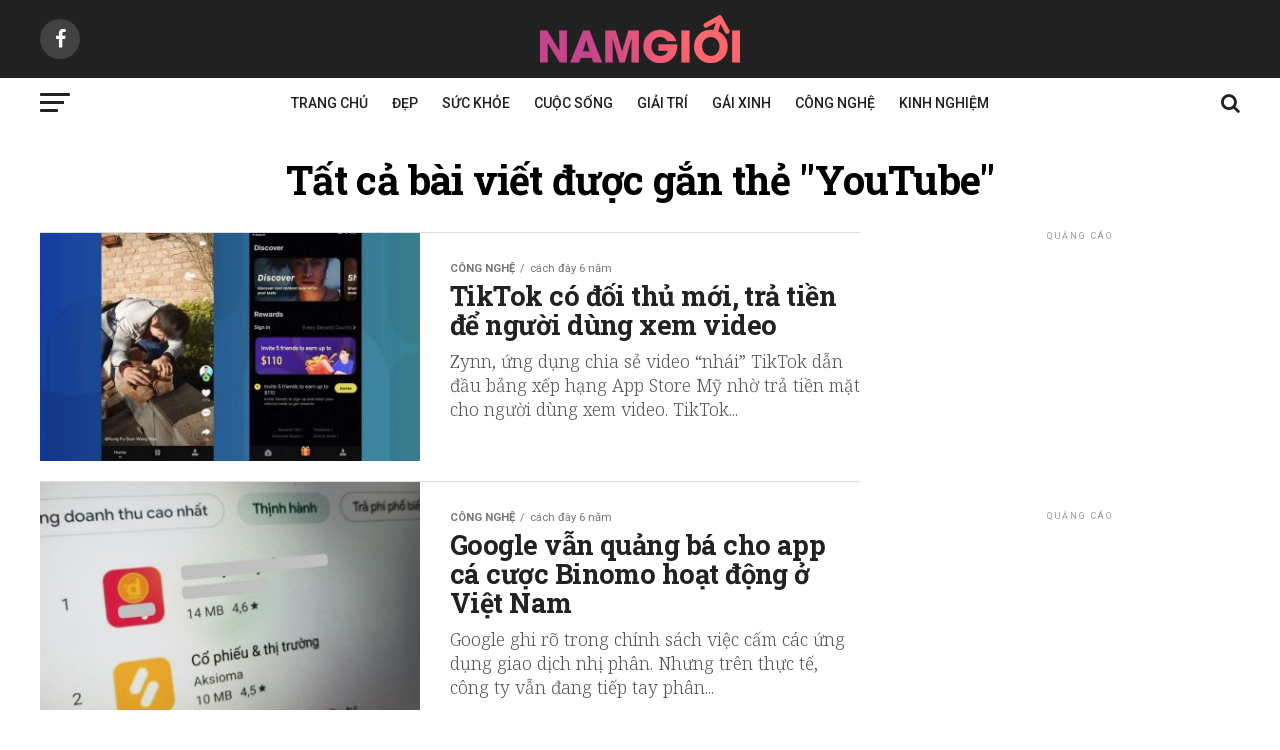

--- FILE ---
content_type: text/html; charset=UTF-8
request_url: https://namgioi.vn/chu-de/youtube
body_size: 19896
content:
<!DOCTYPE html><html lang="vi" prefix="og: http://ogp.me/ns#"><head><style id="rocket-critical-css">.pswp{display:none;position:absolute;width:100%;height:100%;left:0;top:0;overflow:hidden;-ms-touch-action:none;touch-action:none;z-index:1500;-webkit-text-size-adjust:100%;-webkit-backface-visibility:hidden;outline:none}.pswp *{box-sizing:border-box}.pswp__bg{background:#000;opacity:0;-webkit-backface-visibility:hidden;will-change:opacity}.pswp__bg,.pswp__scroll-wrap{position:absolute;left:0;top:0;width:100%;height:100%}.pswp__scroll-wrap{overflow:hidden}.pswp__container{-ms-touch-action:none;touch-action:none;position:absolute;left:0;right:0;top:0;bottom:0}.pswp__container{-webkit-touch-callout:none}.pswp__bg{will-change:opacity}.pswp__container{-webkit-backface-visibility:hidden}.pswp__item{right:0;bottom:0;overflow:hidden}.pswp__item{position:absolute;left:0;top:0}.pswp__button{width:44px;height:44px;position:relative;background:none;overflow:visible;-webkit-appearance:none;display:block;border:0;padding:0;margin:0;float:right;opacity:.75;box-shadow:none}.pswp__button::-moz-focus-inner{padding:0;border:0}.pswp__button,.pswp__button--arrow--left:before,.pswp__button--arrow--right:before{background:url(https://namgioi.vn/wp-content/plugins/reviewer/public/assets/css/default-skin.png) 0 0 no-repeat;background-size:264px 88px;width:44px;height:44px}.pswp__button--close{background-position:0 -44px}.pswp__button--share{background-position:-44px -44px}.pswp__button--fs{display:none}.pswp__button--zoom{display:none;background-position:-88px 0}.pswp__button--arrow--left,.pswp__button--arrow--right{background:none;top:50%;margin-top:-50px;width:70px;height:100px;position:absolute}.pswp__button--arrow--left{left:0}.pswp__button--arrow--right{right:0}.pswp__button--arrow--left:before,.pswp__button--arrow--right:before{content:'';top:35px;background-color:rgba(0,0,0,.3);height:30px;width:32px;position:absolute}.pswp__button--arrow--left:before{left:6px;background-position:-138px -44px}.pswp__button--arrow--right:before{right:6px;background-position:-94px -44px}.pswp__share-modal{display:block;background:rgba(0,0,0,.5);width:100%;height:100%;top:0;left:0;padding:10px;position:absolute;z-index:1600;opacity:0;-webkit-backface-visibility:hidden;will-change:opacity}.pswp__share-modal--hidden{display:none}.pswp__share-tooltip{z-index:1620;position:absolute;background:#fff;top:56px;border-radius:2px;display:block;width:auto;right:44px;box-shadow:0 2px 5px rgba(0,0,0,.25);-webkit-transform:translateY(6px);transform:translateY(6px);-webkit-backface-visibility:hidden;will-change:transform}.pswp__counter{position:absolute;left:0;top:0;height:44px;font-size:13px;line-height:44px;color:#fff;opacity:.75;padding:0 10px}.pswp__caption{position:absolute;left:0;bottom:0;width:100%;min-height:44px}.pswp__caption__center{text-align:left;max-width:420px;margin:0 auto;font-size:13px;padding:10px;line-height:20px;color:#ccc}.pswp__preloader{width:44px;height:44px;position:absolute;top:0;left:50%;margin-left:-22px;opacity:0;will-change:opacity;direction:ltr}.pswp__preloader__icn{width:20px;height:20px;margin:12px}@media screen and (max-width:1024px){.pswp__preloader{position:relative;left:auto;top:auto;margin:0;float:right}}.pswp__ui{-webkit-font-smoothing:auto;visibility:visible;opacity:1;z-index:1550}.pswp__top-bar{position:absolute;left:0;top:0;height:44px;width:100%}.pswp__caption,.pswp__top-bar{-webkit-backface-visibility:hidden;will-change:opacity}.pswp__caption,.pswp__top-bar{background-color:rgba(0,0,0,.5)}.pswp__ui--hidden .pswp__button--arrow--left,.pswp__ui--hidden .pswp__button--arrow--right,.pswp__ui--hidden .pswp__caption,.pswp__ui--hidden .pswp__top-bar{opacity:.001}html,body,div,span,iframe,h1,h2,p,a,img,ins,i,ul,li,form,footer,header,nav,section{margin:0;padding:0;border:0;font-size:100%;vertical-align:baseline}footer,header,nav,section{display:block}ul{list-style:none}html{overflow-x:hidden}body{color:#000;font-size:1rem;-webkit-font-smoothing:antialiased;font-weight:400;line-height:100%;margin:0 auto;padding:0}h1,h2{-webkit-backface-visibility:hidden;color:#000}img{max-width:100%;height:auto;-webkit-backface-visibility:hidden}iframe{max-width:100%}a,a:visited{opacity:1;text-decoration:none}#mvp-side-wrap a{color:#000;font-weight:700}#mvp-site,#mvp-site-wall{overflow:hidden;width:100%}#mvp-site-main{width:100%}#mvp-site-main{-webkit-backface-visibility:hidden;backface-visibility:hidden;margin-top:0;z-index:9999}.relative{position:relative}.left{float:left}.mvp-mob-img{display:none!important}#mvp-main-head-wrap{width:100%}#mvp-main-nav-wrap{width:100%}#mvp-main-nav-top{background:#000;padding:15px 0;width:100%;height:auto;z-index:99999}.mvp-main-box{margin:0 auto;width:1200px;height:100%}#mvp-nav-top-wrap,.mvp-nav-top-cont{width:100%}.mvp-nav-top-right-out{margin-right:-200px;width:100%}.mvp-nav-top-right-in{margin-right:200px}.mvp-nav-top-left-out{float:right;margin-left:-200px;width:100%}.mvp-nav-top-left-in{margin-left:200px}.mvp-nav-top-mid{line-height:0;overflow:hidden;text-align:center;width:100%}h2.mvp-logo-title{display:block;font-size:0}.mvp-nav-top-left,.mvp-nav-top-right{position:absolute;top:0;bottom:0;width:200px;height:100%}.mvp-nav-top-right .mvp-nav-search-but{display:none;padding:3px 0 7px}.mvp-nav-top-left{left:0}.mvp-nav-top-right{right:0}.mvp-nav-soc-wrap{margin-top:-20px;position:absolute;top:50%;left:0;width:100%;height:40px}.mvp-nav-logo-small{display:none}span.mvp-nav-soc-but{background:rgba(255,255,255,.15);color:#fff;-webkit-border-radius:50%;border-radius:50%;display:inline-block;float:left;font-size:20px;margin-left:10px;padding-top:10px;text-align:center;width:40px;height:30px}.mvp-nav-soc-wrap a:first-child span.mvp-nav-soc-but{margin-left:0}#mvp-main-nav-bot{-webkit-backface-visibility:hidden;backface-visibility:hidden;width:100%;height:50px;z-index:9000}#mvp-main-nav-bot-cont{-webkit-backface-visibility:hidden;backface-visibility:hidden;width:100%;height:50px}#mvp-nav-bot-wrap,.mvp-nav-bot-cont{width:100%}.mvp-nav-bot-right-out{margin-right:-50px;width:100%}.mvp-nav-bot-right-in{margin-right:50px}.mvp-nav-bot-left-out{float:right;margin-left:-50px;width:100%}.mvp-nav-bot-left-in{margin-left:50px}.mvp-nav-bot-left,.mvp-nav-bot-right{width:50px;height:50px}span.mvp-nav-search-but{float:right;font-size:20px;line-height:1;padding:15px 0}#mvp-search-wrap{-webkit-backface-visibility:hidden;backface-visibility:hidden;background:rgba(0,0,0,.94);opacity:0;position:fixed;top:0;left:0;-webkit-transform:translate3d(0,-100%,0);-moz-transform:translate3d(0,-100%,0);-ms-transform:translate3d(0,-100%,0);-o-transform:translate3d(0,-100%,0);transform:translate3d(0,-100%,0);width:100%;height:100%;z-index:999999}#mvp-search-wrap .mvp-search-but-wrap span{background:#fff;top:27px}#mvp-search-box{margin:-30px 0 0 -25%;position:absolute;top:50%;left:50%;width:50%}#searchform input{background:none;border:0;color:#fff;float:left;font-size:50px;font-weight:300;line-height:1;padding:5px 0;text-transform:uppercase;width:100%;height:50px}#searchform #searchsubmit{border:none;float:left}.mvp-nav-menu{text-align:center;width:100%;height:50px}.mvp-nav-menu ul{float:left;text-align:center;width:100%}.mvp-nav-menu ul li{display:inline-block;position:relative}.mvp-nav-menu ul li a{float:left;font-size:14px;font-weight:500;line-height:1;padding:18px 12px;position:relative;text-transform:uppercase}#mvp-fly-wrap{overflow:hidden;position:fixed;top:0;bottom:0;left:0;-webkit-transform:translate3d(-370px,0,0);-moz-transform:translate3d(-370px,0,0);-ms-transform:translate3d(-370px,0,0);-o-transform:translate3d(-370px,0,0);transform:translate3d(-370px,0,0);width:370px;height:100%;z-index:999999}.mvp-fly-but-wrap,.mvp-search-but-wrap{width:30px}.mvp-fly-but-wrap{height:20px}#mvp-fly-wrap .mvp-fly-but-wrap{margin:15px 0}.mvp-nav-top-left .mvp-fly-but-wrap{display:none;margin-top:-10px;opacity:0;position:absolute;top:50%;left:0;height:20px}.mvp-nav-bot-left{margin:15px 0;height:20px}.mvp-search-but-wrap{position:absolute;top:60px;right:80px;width:60px;height:60px}.mvp-fly-but-wrap span,.mvp-search-but-wrap span{-webkit-border-radius:2px;-moz-border-radius:2px;-ms-border-radius:2px;-o-border-radius:2px;border-radius:2px;display:block;position:absolute;left:0;-webkit-transform:rotate(0deg);-moz-transform:rotate(0deg);-ms-transform:rotate(0deg);-o-transform:rotate(0deg);transform:rotate(0deg);height:3px}.mvp-nav-top-left .mvp-fly-but-wrap{opacity:1}.mvp-fly-but-wrap span:nth-child(1){top:0;width:30px}.mvp-fly-but-wrap span:nth-child(2),.mvp-fly-but-wrap span:nth-child(3){top:8px;width:24px}.mvp-fly-but-wrap span:nth-child(4){top:16px;width:18px}.mvp-search-but-wrap span:nth-child(1){-webkit-transform:rotate(45deg);-moz-transform:rotate(45deg);-ms-transform:rotate(45deg);-o-transform:rotate(45deg);transform:rotate(45deg);width:30px}.mvp-search-but-wrap span:nth-child(2){-webkit-transform:rotate(-45deg);-moz-transform:rotate(-45deg);-ms-transform:rotate(-45deg);-o-transform:rotate(-45deg);transform:rotate(-45deg);width:30px}.mvp-search-but-wrap span:nth-child(1),.mvp-search-but-wrap span:nth-child(2){width:60px}#mvp-fly-menu-top{width:100%;height:50px}.mvp-fly-top-out{margin-right:-100px;left:50px;width:100%}.mvp-fly-top-in{margin-right:100px}#mvp-fly-logo{margin:10px 6.25%;text-align:center;width:87.5%;height:30px}#mvp-fly-logo img{line-height:0;height:100%}.mvp-fly-but-menu{float:left;margin-left:15px;position:relative}.mvp-fly-top{background:rgba(0,0,0,.3);border-top:1px solid #fff;border-left:1px solid #fff;border-bottom:1px solid #fff;color:#fff;opacity:1;overflow:hidden;position:fixed;right:0;top:50%;-webkit-transform:translate3d(100px,0,0);-moz-transform:translate3d(100px,0,0);-ms-transform:translate3d(100px,0,0);-o-transform:translate3d(100px,0,0);transform:translate3d(100px,0,0);width:50px;height:50px;z-index:9999}.mvp-fly-top i{font-size:40px;line-height:100%;position:absolute;top:1px;left:12.1px}#mvp-fly-menu-wrap{overflow:hidden;position:absolute;top:50px;left:0;width:100%;height:100%}nav.mvp-fly-nav-menu{-webkit-backface-visibility:hidden;backface-visibility:hidden;margin:20px 5.40540540541% 0;overflow:hidden;position:absolute!important;width:89.1891891892%;max-height:65%}nav.mvp-fly-nav-menu ul{float:left;position:relative;width:100%}nav.mvp-fly-nav-menu ul li{border-top:1px solid rgba(255,255,255,.1);float:left;position:relative;width:100%}nav.mvp-fly-nav-menu ul li:first-child{border-top:none;margin-top:-14px}nav.mvp-fly-nav-menu ul li a{color:#fff;display:inline-block;float:left;font-size:14px;font-weight:500;line-height:1;padding:14px 0;text-transform:uppercase}.mvp-fly-fade{background:#000;opacity:0;width:100%;position:fixed;top:0;left:0;z-index:99999}#mvp-fly-soc-wrap{margin:0 5.40540540541%;position:absolute;bottom:20px;left:0;text-align:center;width:89.1891891892%}span.mvp-fly-soc-head{display:inline-block;font-size:.7rem;font-weight:400;line-height:1;margin-bottom:15px;text-transform:uppercase}ul.mvp-fly-soc-list{text-align:center;width:100%}ul.mvp-fly-soc-list li{display:inline-block}ul.mvp-fly-soc-list li a{background:rgba(255,255,255,.15);-webkit-border-radius:50%;-moz-border-radius:50%;-ms-border-radius:50%;-o-border-radius:50%;border-radius:50%;color:#fff;display:inline-block;font-size:14px;line-height:1;margin-left:2px;padding-top:9px;text-align:center;width:32px;height:23px}ul.mvp-fly-soc-list li:first-child a{margin-left:0}.mvp-cat-date-wrap{margin-bottom:7px;width:100%}span.mvp-cd-cat,span.mvp-cd-date{color:#777;display:inline-block;float:left;font-size:.7rem;line-height:1}span.mvp-cd-cat{font-weight:700;text-transform:uppercase}span.mvp-cd-date{font-weight:400;margin-left:5px}span.mvp-cd-date:before{content:"/";margin-right:5px}.mvp-ad-label{color:#999;float:left;font-size:9px;font-weight:400;letter-spacing:.2em;line-height:1;margin-top:4px;position:relative;top:-4px;text-align:center;text-transform:uppercase;width:100%}#mvp-main-body-wrap{background:#fff;padding-bottom:60px;width:100%}.mvp-widget-ad{line-height:0;text-align:center;width:100%}.mvp-main-blog-wrap,.mvp-main-blog-cont,.mvp-main-blog-body,ul.mvp-blog-story-list{width:100%}.mvp-main-blog-out{margin-right:-380px;width:100%}.mvp-main-blog-in{margin-right:380px}.mvp-blog-story-wrap{border-top:1px solid #ddd;margin-top:20px;width:100%}ul.mvp-blog-story-list .mvp-blog-story-wrap:first-child{margin-top:10px}.archive ul.mvp-blog-story-list .mvp-blog-story-wrap:first-child{margin-top:0}.mvp-blog-story-out{float:right;margin-left:-410px;width:100%}.mvp-blog-story-in{margin-left:410px}.mvp-blog-story-img{background:#000;line-height:0;margin-right:30px;overflow:hidden;width:380px}.mvp-blog-story-text{margin-top:30px;width:100%}.mvp-blog-story-text h2{color:#222;float:left;font-size:1.7rem;font-weight:700;letter-spacing:-.02em;line-height:1.1;width:100%}.mvp-blog-story-text p{color:#555;float:left;font-size:1.1rem;font-weight:300;line-height:1.4;margin-top:10px;width:100%}#mvp-side-wrap{font-size:.9rem;margin-left:60px;width:320px}.mvp-side-widget{float:left;margin-top:30px;width:100%}.mvp-side-widget:first-child{margin-top:0}#mvp-post-head{margin-bottom:30px;width:100%}.archive #mvp-post-head{margin-top:10px}h1.mvp-post-title{color:#000;font-size:3.5rem;font-weight:700;letter-spacing:-.02em;line-height:1.1;margin-right:20%;width:80%}.archive h1.mvp-post-title{font-size:2.5rem;margin-right:0;text-align:center;width:100%}.pswp{z-index:9999}#mvp-foot-top,#mvp-foot-logo{width:100%}#mvp-foot-wrap{background:#111;width:100%}#mvp-foot-top{padding:20px 0 20px 0}#mvp-foot-logo{line-height:0;margin-bottom:30px;text-align:center}.mvp-nav-links{float:left;margin-top:20px;position:relative;width:100%}.mvp-inf-more-wrap{margin-top:30px;text-align:center;width:100%}a.mvp-inf-more-but{background:#fff;border:1px solid #000;-webkit-border-radius:3px;-moz-border-radius:3px;-ms-border-radius:3px;-o-border-radius:3px;border-radius:3px;color:#000!important;display:inline-block;font-size:.8rem;font-weight:600;letter-spacing:.02em;line-height:1;padding:15px 0;text-align:center;text-transform:uppercase;width:70%}html,body,div,span,iframe,h1,h2,p,a,img,ins,i,ul,li,form,footer,header,nav,section{margin:0;padding:0;border:0;font-size:100%;vertical-align:baseline}footer,header,nav,section{display:block}body{line-height:1}ul{list-style:none}@media screen and (max-width:1260px) and (min-width:1200px){.mvp-main-box{margin:0 1.666666666%;width:96.666666666%}}@media screen and (max-width:1199px) and (min-width:1100px){.mvp-main-box{margin:0 1.81818181818%;width:96.3636363636%}.mvp-blog-story-out{margin-left:-320px}.mvp-blog-story-in{margin-left:320px}.mvp-blog-story-img{margin-right:20px;width:300px}.mvp-blog-story-text{margin-top:20px}.mvp-blog-story-text h2{font-size:1.5rem}.mvp-blog-story-text p{font-size:.9rem}}@media screen and (max-width:1099px) and (min-width:1004px){.mvp-main-box{margin:0 2%;width:96%}.mvp-blog-story-out{margin-left:-320px}.mvp-blog-story-in{margin-left:320px}.mvp-blog-story-img{margin-right:20px;width:300px}.mvp-blog-story-text{margin-top:20px}.mvp-blog-story-text h2{font-size:1.4rem}.mvp-blog-story-text p{font-size:.9rem}h1.mvp-post-title{margin-right:0;width:100%}.mvp-main-blog-out{margin-right:-360px}.mvp-main-blog-in{margin-right:360px}#mvp-side-wrap{margin-left:40px}}@media screen and (max-width:1003px) and (min-width:900px){.mvp-nav-soc-wrap,.mvp-fly-top,.mvp-blog-story-text p,.mvp-nav-logo-reg{display:none!important}.mvp-nav-logo-small,.mvp-nav-top-left .mvp-fly-but-wrap{display:inline}.mvp-main-box{margin:0 2.2222222%;width:95.55555555%}#mvp-main-nav-top{padding:10px 0!important;height:30px!important;z-index:9999}.mvp-nav-top-mid{height:30px!important}.mvp-nav-top-mid img{height:100%!important}#mvp-main-nav-bot{border-bottom:none;display:none!important;height:0}.mvp-nav-top-mid img{margin-left:0}.mvp-nav-top-left-out{margin-left:-50px}.mvp-nav-top-left-in{margin-left:50px}.mvp-nav-top-left{display:block}.mvp-nav-top-right-out{margin-right:-50px}.mvp-nav-top-right-in{margin-right:50px}.mvp-nav-top-right{width:50px}.mvp-nav-top-right .mvp-nav-search-but{display:block}.mvp-blog-story-out{margin-left:-270px}.mvp-blog-story-in{margin-left:270px}.mvp-blog-story-img{margin-right:20px;width:250px}.mvp-blog-story-text{margin-top:20px}.mvp-blog-story-text h2{font-size:1.4rem}.mvp-blog-story-text p{font-size:.9rem}h1.mvp-post-title{margin-right:0;width:100%}.mvp-main-blog-out{margin-right:-360px}.mvp-main-blog-in{margin-right:360px}#mvp-side-wrap{margin-left:40px}.archive h1.mvp-post-title{font-size:2.1rem}.mvp-nav-top-mid a{left:0}#mvp-main-body-wrap{padding-top:20px}}@media screen and (max-width:899px) and (min-width:768px){.mvp-nav-soc-wrap,.mvp-fly-top,.mvp-nav-logo-reg{display:none!important}.mvp-nav-logo-small,.mvp-nav-top-left .mvp-fly-but-wrap{display:inline}.mvp-main-box{margin:0 2.60416666666%;width:94.7916666666%}#mvp-main-nav-top{padding:10px 0!important;height:30px!important;z-index:9999}.mvp-nav-top-mid{height:30px!important}.mvp-nav-top-mid img{height:100%!important}#mvp-main-nav-bot{border-bottom:none;display:none!important;height:0}.mvp-nav-top-mid img{margin-left:0}.mvp-nav-top-left-out{margin-left:-50px}.mvp-nav-top-left-in{margin-left:50px}.mvp-nav-top-left{display:block}.mvp-nav-top-right-out{margin-right:-50px}.mvp-nav-top-right-in{margin-right:50px}.mvp-nav-top-right{width:50px}.mvp-nav-top-right .mvp-nav-search-but{display:block}#mvp-side-wrap{border-top:1px solid #ddd;margin:20px 0 0;padding-top:20px;width:100%}.mvp-main-blog-out,.mvp-main-blog-in{margin-right:0}.mvp-blog-story-out{margin-left:-320px}.mvp-blog-story-in{margin-left:320px}.mvp-blog-story-img{margin-right:20px;width:300px}.mvp-blog-story-text{margin-top:20px}.mvp-blog-story-text h2{font-size:1.5rem}.mvp-blog-story-text p{font-size:.9rem}h1.mvp-post-title{font-size:2.9rem;margin-right:0;width:100%}.archive h1.mvp-post-title{font-size:2.1rem}.mvp-nav-top-mid a{left:0}#mvp-main-body-wrap{padding-top:20px}}@media screen and (max-width:767px) and (min-width:660px){.mvp-nav-soc-wrap,.mvp-fly-top,.mvp-nav-logo-reg{display:none!important}.mvp-nav-logo-small,.mvp-nav-top-left .mvp-fly-but-wrap{display:inline}.mvp-main-box{margin:0 3.0303030303%;width:93.9393939393%}#mvp-main-nav-top{padding:10px 0!important;height:30px!important;z-index:9999}.mvp-nav-top-mid{height:30px!important}.mvp-nav-top-mid img{height:100%!important}#mvp-main-nav-bot{border-bottom:none;display:none!important;height:0}.mvp-nav-top-mid img{margin-left:0}.mvp-nav-top-left-out{margin-left:-50px}.mvp-nav-top-left-in{margin-left:50px}.mvp-nav-top-left{display:block}.mvp-nav-top-right-out{margin-right:-50px}.mvp-nav-top-right-in{margin-right:50px}.mvp-nav-top-right{width:50px}.mvp-nav-top-right .mvp-nav-search-but{display:block}#mvp-side-wrap{border-top:1px solid #ddd;margin:20px 0 0;padding-top:20px;width:100%}.mvp-main-blog-out,.mvp-main-blog-in{margin-right:0}.mvp-blog-story-out{margin-left:-270px}.mvp-blog-story-in{margin-left:270px}.mvp-blog-story-img{margin-right:20px;width:250px}.mvp-blog-story-text{margin-top:20px}.mvp-blog-story-text h2{font-size:1.4rem}.mvp-blog-story-text p{font-size:.9rem}#mvp-search-box{margin:-25px 0 0 -30%;width:60%}#searchform input{font-size:40px;height:40px}#mvp-post-head{margin-bottom:20px}h1.mvp-post-title{font-size:2.6rem;margin-right:0;width:100%}.archive h1.mvp-post-title{font-size:1.8rem}.mvp-nav-top-mid a{left:0}#mvp-main-body-wrap{padding-top:20px}}@media screen and (max-width:659px) and (min-width:600px){.mvp-nav-soc-wrap,.mvp-fly-top,.mvp-blog-story-text p,.mvp-nav-logo-reg{display:none!important}.mvp-nav-logo-small,.mvp-nav-top-left .mvp-fly-but-wrap{display:inline}.mvp-main-box{margin:0 3.3333333333%;width:93.3333333333%}#mvp-main-nav-top{padding:10px 0!important;height:30px!important;z-index:9999}.mvp-nav-top-mid{height:30px!important}.mvp-nav-top-mid img{height:100%!important}#mvp-main-nav-bot{border-bottom:none;display:none!important;height:0}.mvp-nav-top-mid img{margin-left:0}.mvp-nav-top-left-out{margin-left:-50px}.mvp-nav-top-left-in{margin-left:50px}.mvp-nav-top-left{display:block}.mvp-nav-top-right-out{margin-right:-50px}.mvp-nav-top-right-in{margin-right:50px}.mvp-nav-top-right{width:50px}.mvp-nav-top-right .mvp-nav-search-but{display:block}#mvp-side-wrap{border-top:1px solid #ddd;margin:20px 0 0;padding-top:20px;width:100%}.mvp-main-blog-out,.mvp-main-blog-in{margin-right:0}.mvp-blog-story-out{margin-left:-270px}.mvp-blog-story-in{margin-left:270px}.mvp-blog-story-img{margin-right:20px;width:250px}.mvp-blog-story-text{margin-top:20px}.mvp-blog-story-text h2{font-size:1.4rem}#mvp-search-box{margin:-25px 0 0 -30%;width:60%}#searchform input{font-size:40px;height:40px}.mvp-search-but-wrap{top:40px;right:40px}#mvp-post-head{margin-bottom:20px}h1.mvp-post-title{font-size:2.5rem;margin-right:0;width:100%}.archive h1.mvp-post-title{font-size:1.7rem}.mvp-nav-top-mid a{left:0}#mvp-main-body-wrap{padding-top:20px}}@media screen and (max-width:599px) and (min-width:480px){.mvp-nav-soc-wrap,.mvp-fly-top,.mvp-blog-story-text p,.mvp-nav-logo-reg{display:none!important}.mvp-nav-logo-small,.mvp-nav-top-left .mvp-fly-but-wrap{display:inline}.mvp-main-box{margin:0 4.1666666666%;width:91.6666666666%}#mvp-main-nav-top{padding:10px 0!important;height:30px!important;z-index:9999}.mvp-nav-top-mid{height:30px!important}.mvp-nav-top-mid img{height:100%!important}#mvp-main-nav-bot{border-bottom:none;display:none!important;height:0}.mvp-nav-top-mid img{margin-left:0}.mvp-nav-top-left-out{margin-left:-50px}.mvp-nav-top-left-in{margin-left:50px}.mvp-nav-top-left{display:block}.mvp-nav-top-right-out{margin-right:-50px}.mvp-nav-top-right-in{margin-right:50px}.mvp-nav-top-right{width:50px}.mvp-nav-top-right .mvp-nav-search-but{display:block}#mvp-side-wrap{border-top:1px solid #ddd;margin:20px 0 0;padding-top:20px;width:100%}.mvp-main-blog-out,.mvp-main-blog-in{margin-right:0}.mvp-blog-story-out{margin-left:-170px}.mvp-blog-story-in{margin-left:170px}.mvp-blog-story-img{margin:0 20px 0 0;width:150px}.mvp-blog-story-text{margin-top:20px}.mvp-blog-story-text h2{font-size:1.1rem}#mvp-foot-top{padding:30px 0}#mvp-search-box{margin:-15px 0 0 -30%;width:60%}#searchform input{font-size:30px;height:30px}.mvp-search-but-wrap{top:20px;right:20px}#mvp-post-head{margin-bottom:20px}h1.mvp-post-title{font-size:1.9rem;margin-right:0;width:100%}.mvp-cat-date-wrap{margin-bottom:4px}.archive h1.mvp-post-title{font-size:1.5rem}.mvp-nav-top-mid a{left:0}#mvp-main-body-wrap{padding-top:20px}}@media screen and (max-width:479px){.mvp-nav-soc-wrap,.mvp-fly-top,.mvp-reg-img,.mvp-blog-story-text p,.mvp-nav-logo-reg{display:none!important}.mvp-nav-logo-small,.mvp-nav-top-left .mvp-fly-but-wrap{display:inline}.mvp-mob-img{display:block!important}.mvp-main-box{margin:0 4.1666666666%;width:91.6666666666%}#mvp-main-nav-top{padding:10px 0!important;height:30px!important;z-index:9999}.mvp-nav-top-mid{height:30px!important}.mvp-nav-top-mid img{height:100%!important}#mvp-main-nav-bot{border-bottom:none;display:none!important;height:0}.mvp-nav-top-mid img{margin-left:0}.mvp-nav-top-left-out{margin-left:-50px}.mvp-nav-top-left-in{margin-left:50px}.mvp-nav-top-left{display:block}.mvp-nav-top-right-out{margin-right:-50px}.mvp-nav-top-right-in{margin-right:50px}.mvp-nav-top-right{width:50px}.mvp-nav-top-right .mvp-nav-search-but{display:block}#mvp-main-body-wrap{padding:15px 0 30px}#mvp-side-wrap{border-top:1px solid #ddd;margin:20px 0 0;padding-top:20px;width:100%}.mvp-main-blog-out,.mvp-main-blog-in{margin-right:0}.mvp-blog-story-wrap{border-top:none;margin-top:15px}ul.mvp-blog-story-list .mvp-blog-story-wrap:first-child{margin-top:0}.mvp-blog-story-out{margin-left:-95px}.mvp-blog-story-in{margin-left:95px}.mvp-blog-story-img{margin:0 15px 0 0;width:80px}.mvp-blog-story-text{margin-top:0}.mvp-blog-story-text h2{font-size:1rem}.mvp-inf-more-wrap{margin-top:20px}#mvp-foot-top{padding:30px 0}a.mvp-inf-more-but{padding:10px 0}#mvp-search-box{margin:-15px 0 0 -30%;width:60%}#searchform input{font-size:30px;height:30px}.mvp-search-but-wrap{top:20px;right:20px}#mvp-post-head{margin-bottom:15px}h1.mvp-post-title{font-size:1.8rem;margin-right:0;width:100%}.mvp-cat-date-wrap{margin-bottom:4px}.archive h1.mvp-post-title{font-size:1.3rem}.mvp-nav-top-mid a{left:0}#mvp-main-body-wrap{padding-top:15px}}</style><meta charset="UTF-8" ><meta name="viewport" id="viewport" content="width=device-width, initial-scale=1.0, maximum-scale=1.0, minimum-scale=1.0, user-scalable=no" /><link rel="pingback" href="https://namgioi.vn/xmlrpc.php" /><meta property="og:description" content="Tạp chí cẩm nang cho Nam Giới Việt Nam" /><title>YouTube - NamGioi.vn</title><link rel="preload" href="https://namgioi.vn/wp-content/cache/min/1/682e0661a7e2ed08406e5070c9fcc60b.css" as="style" onload="this.onload=null;this.rel='stylesheet'" data-minify="1" /><meta name='robots' content='max-image-preview:large' /><link rel="canonical" href="https://namgioi.vn/chu-de/youtube" /><link rel="next" href="https://namgioi.vn/chu-de/youtube/page/2" /><meta property="og:locale" content="vi_VN" /><meta property="og:type" content="object" /><meta property="og:title" content="YouTube - NamGioi.vn" /><meta property="og:url" content="https://namgioi.vn/chu-de/youtube" /><meta property="og:site_name" content="NamGioi.vn" /><meta name="twitter:card" content="summary" /><meta name="twitter:title" content="YouTube - NamGioi.vn" /> <script type='application/ld+json'>{"@context":"https:\/\/schema.org","@type":"Person","url":"https:\/\/namgioi.vn\/","sameAs":[],"@id":"#person","name":"Ocean Nguyen"}</script> <script type='application/ld+json'>{"@context":"https:\/\/schema.org","@type":"BreadcrumbList","itemListElement":[{"@type":"ListItem","position":1,"item":{"@id":"https:\/\/namgioi.vn\/","name":"Trang ch\u1ee7"}},{"@type":"ListItem","position":2,"item":{"@id":"https:\/\/namgioi.vn\/chu-de\/youtube","name":"YouTube"}}]}</script> <link rel='dns-prefetch' href='//s0.wp.com' /><link rel='dns-prefetch' href='//secure.gravatar.com' /><link rel='dns-prefetch' href='//ajax.googleapis.com' /><link rel='dns-prefetch' href='//fonts.googleapis.com' /><link rel="alternate" type="application/rss+xml" title="Dòng thông tin NamGioi.vn &raquo;" href="https://namgioi.vn/feed" /><link rel="alternate" type="application/rss+xml" title="Dòng phản hồi NamGioi.vn &raquo;" href="https://namgioi.vn/comments/feed" /><link rel="alternate" type="application/rss+xml" title="Dòng thông tin cho Thẻ NamGioi.vn &raquo; YouTube" href="https://namgioi.vn/chu-de/youtube/feed" />  <script src="//www.googletagmanager.com/gtag/js?id=UA-63683166-1"  type="text/javascript" data-cfasync="false"></script> <script type="text/javascript" data-cfasync="false">var em_version = '6.7.0';
				var em_track_user = true;
				var em_no_track_reason = '';
				
								var disableStr = 'ga-disable-UA-63683166-1';

				/* Function to detect opted out users */
				function __gtagTrackerIsOptedOut() {
					return document.cookie.indexOf( disableStr + '=true' ) > - 1;
				}

				/* Disable tracking if the opt-out cookie exists. */
				if ( __gtagTrackerIsOptedOut() ) {
					window[disableStr] = true;
				}

				/* Opt-out function */
				function __gtagTrackerOptout() {
					document.cookie = disableStr + '=true; expires=Thu, 31 Dec 2099 23:59:59 UTC; path=/';
					window[disableStr] = true;
				}

				if ( 'undefined' === typeof gaOptout ) {
					function gaOptout() {
						__gtagTrackerOptout();
					}
				}
								window.dataLayer = window.dataLayer || [];
				if ( em_track_user ) {
					function __gtagTracker() {dataLayer.push( arguments );}
					__gtagTracker( 'js', new Date() );
					__gtagTracker( 'set', {
						'developer_id.dNDMyYj' : true,
						                    });
					__gtagTracker( 'config', 'UA-63683166-1', {
						forceSSL:true,					} );
										window.gtag = __gtagTracker;										(
						function () {
							/* https://developers.google.com/analytics/devguides/collection/analyticsjs/ */
							/* ga and __gaTracker compatibility shim. */
							var noopfn = function () {
								return null;
							};
							var newtracker = function () {
								return new Tracker();
							};
							var Tracker = function () {
								return null;
							};
							var p = Tracker.prototype;
							p.get = noopfn;
							p.set = noopfn;
							p.send = function (){
								var args = Array.prototype.slice.call(arguments);
								args.unshift( 'send' );
								__gaTracker.apply(null, args);
							};
							var __gaTracker = function () {
								var len = arguments.length;
								if ( len === 0 ) {
									return;
								}
								var f = arguments[len - 1];
								if ( typeof f !== 'object' || f === null || typeof f.hitCallback !== 'function' ) {
									if ( 'send' === arguments[0] ) {
										var hitConverted, hitObject = false, action;
										if ( 'event' === arguments[1] ) {
											if ( 'undefined' !== typeof arguments[3] ) {
												hitObject = {
													'eventAction': arguments[3],
													'eventCategory': arguments[2],
													'eventLabel': arguments[4],
													'value': arguments[5] ? arguments[5] : 1,
												}
											}
										}
										if ( typeof arguments[2] === 'object' ) {
											hitObject = arguments[2];
										}
										if ( typeof arguments[5] === 'object' ) {
											Object.assign( hitObject, arguments[5] );
										}
										if ( 'undefined' !== typeof (
											arguments[1].hitType
										) ) {
											hitObject = arguments[1];
										}
										if ( hitObject ) {
											action = 'timing' === arguments[1].hitType ? 'timing_complete' : hitObject.eventAction;
											hitConverted = mapArgs( hitObject );
											__gtagTracker( 'event', action, hitConverted );
										}
									}
									return;
								}

								function mapArgs( args ) {
									var gaKey, hit = {};
									var gaMap = {
										'eventCategory': 'event_category',
										'eventAction': 'event_action',
										'eventLabel': 'event_label',
										'eventValue': 'event_value',
										'nonInteraction': 'non_interaction',
										'timingCategory': 'event_category',
										'timingVar': 'name',
										'timingValue': 'value',
										'timingLabel': 'event_label',
									};
									for ( gaKey in gaMap ) {
										if ( 'undefined' !== typeof args[gaKey] ) {
											hit[gaMap[gaKey]] = args[gaKey];
										}
									}
									return hit;
								}

								try {
									f.hitCallback();
								} catch ( ex ) {
								}
							};
							__gaTracker.create = newtracker;
							__gaTracker.getByName = newtracker;
							__gaTracker.getAll = function () {
								return [];
							};
							__gaTracker.remove = noopfn;
							__gaTracker.loaded = true;
							window['__gaTracker'] = __gaTracker;
						}
					)();
									} else {
										console.log( "" );
					( function () {
							function __gtagTracker() {
								return null;
							}
							window['__gtagTracker'] = __gtagTracker;
							window['gtag'] = __gtagTracker;
					} )();
									}</script> <style type="text/css">img.wp-smiley,img.emoji{display:inline!important;border:none!important;box-shadow:none!important;height:1em!important;width:1em!important;margin:0 0.07em!important;vertical-align:-0.1em!important;background:none!important;padding:0!important}</style><link rel='preload' id='wp-block-library-css'  href='https://c0.wp.com/c/5.9.12/wp-includes/css/dist/block-library/style.min.css' as="style" onload="this.onload=null;this.rel='stylesheet'" type='text/css' media='all' /><style id='global-styles-inline-css' type='text/css'>body{--wp--preset--color--black:#000;--wp--preset--color--cyan-bluish-gray:#abb8c3;--wp--preset--color--white:#fff;--wp--preset--color--pale-pink:#f78da7;--wp--preset--color--vivid-red:#cf2e2e;--wp--preset--color--luminous-vivid-orange:#ff6900;--wp--preset--color--luminous-vivid-amber:#fcb900;--wp--preset--color--light-green-cyan:#7bdcb5;--wp--preset--color--vivid-green-cyan:#00d084;--wp--preset--color--pale-cyan-blue:#8ed1fc;--wp--preset--color--vivid-cyan-blue:#0693e3;--wp--preset--color--vivid-purple:#9b51e0;--wp--preset--gradient--vivid-cyan-blue-to-vivid-purple:linear-gradient(135deg,rgba(6,147,227,1) 0%,rgb(155,81,224) 100%);--wp--preset--gradient--light-green-cyan-to-vivid-green-cyan:linear-gradient(135deg,rgb(122,220,180) 0%,rgb(0,208,130) 100%);--wp--preset--gradient--luminous-vivid-amber-to-luminous-vivid-orange:linear-gradient(135deg,rgba(252,185,0,1) 0%,rgba(255,105,0,1) 100%);--wp--preset--gradient--luminous-vivid-orange-to-vivid-red:linear-gradient(135deg,rgba(255,105,0,1) 0%,rgb(207,46,46) 100%);--wp--preset--gradient--very-light-gray-to-cyan-bluish-gray:linear-gradient(135deg,rgb(238,238,238) 0%,rgb(169,184,195) 100%);--wp--preset--gradient--cool-to-warm-spectrum:linear-gradient(135deg,rgb(74,234,220) 0%,rgb(151,120,209) 20%,rgb(207,42,186) 40%,rgb(238,44,130) 60%,rgb(251,105,98) 80%,rgb(254,248,76) 100%);--wp--preset--gradient--blush-light-purple:linear-gradient(135deg,rgb(255,206,236) 0%,rgb(152,150,240) 100%);--wp--preset--gradient--blush-bordeaux:linear-gradient(135deg,rgb(254,205,165) 0%,rgb(254,45,45) 50%,rgb(107,0,62) 100%);--wp--preset--gradient--luminous-dusk:linear-gradient(135deg,rgb(255,203,112) 0%,rgb(199,81,192) 50%,rgb(65,88,208) 100%);--wp--preset--gradient--pale-ocean:linear-gradient(135deg,rgb(255,245,203) 0%,rgb(182,227,212) 50%,rgb(51,167,181) 100%);--wp--preset--gradient--electric-grass:linear-gradient(135deg,rgb(202,248,128) 0%,rgb(113,206,126) 100%);--wp--preset--gradient--midnight:linear-gradient(135deg,rgb(2,3,129) 0%,rgb(40,116,252) 100%);--wp--preset--duotone--dark-grayscale:url('#wp-duotone-dark-grayscale');--wp--preset--duotone--grayscale:url('#wp-duotone-grayscale');--wp--preset--duotone--purple-yellow:url('#wp-duotone-purple-yellow');--wp--preset--duotone--blue-red:url('#wp-duotone-blue-red');--wp--preset--duotone--midnight:url('#wp-duotone-midnight');--wp--preset--duotone--magenta-yellow:url('#wp-duotone-magenta-yellow');--wp--preset--duotone--purple-green:url('#wp-duotone-purple-green');--wp--preset--duotone--blue-orange:url('#wp-duotone-blue-orange');--wp--preset--font-size--small:13px;--wp--preset--font-size--medium:20px;--wp--preset--font-size--large:36px;--wp--preset--font-size--x-large:42px}.has-black-color{color:var(--wp--preset--color--black)!important}.has-cyan-bluish-gray-color{color:var(--wp--preset--color--cyan-bluish-gray)!important}.has-white-color{color:var(--wp--preset--color--white)!important}.has-pale-pink-color{color:var(--wp--preset--color--pale-pink)!important}.has-vivid-red-color{color:var(--wp--preset--color--vivid-red)!important}.has-luminous-vivid-orange-color{color:var(--wp--preset--color--luminous-vivid-orange)!important}.has-luminous-vivid-amber-color{color:var(--wp--preset--color--luminous-vivid-amber)!important}.has-light-green-cyan-color{color:var(--wp--preset--color--light-green-cyan)!important}.has-vivid-green-cyan-color{color:var(--wp--preset--color--vivid-green-cyan)!important}.has-pale-cyan-blue-color{color:var(--wp--preset--color--pale-cyan-blue)!important}.has-vivid-cyan-blue-color{color:var(--wp--preset--color--vivid-cyan-blue)!important}.has-vivid-purple-color{color:var(--wp--preset--color--vivid-purple)!important}.has-black-background-color{background-color:var(--wp--preset--color--black)!important}.has-cyan-bluish-gray-background-color{background-color:var(--wp--preset--color--cyan-bluish-gray)!important}.has-white-background-color{background-color:var(--wp--preset--color--white)!important}.has-pale-pink-background-color{background-color:var(--wp--preset--color--pale-pink)!important}.has-vivid-red-background-color{background-color:var(--wp--preset--color--vivid-red)!important}.has-luminous-vivid-orange-background-color{background-color:var(--wp--preset--color--luminous-vivid-orange)!important}.has-luminous-vivid-amber-background-color{background-color:var(--wp--preset--color--luminous-vivid-amber)!important}.has-light-green-cyan-background-color{background-color:var(--wp--preset--color--light-green-cyan)!important}.has-vivid-green-cyan-background-color{background-color:var(--wp--preset--color--vivid-green-cyan)!important}.has-pale-cyan-blue-background-color{background-color:var(--wp--preset--color--pale-cyan-blue)!important}.has-vivid-cyan-blue-background-color{background-color:var(--wp--preset--color--vivid-cyan-blue)!important}.has-vivid-purple-background-color{background-color:var(--wp--preset--color--vivid-purple)!important}.has-black-border-color{border-color:var(--wp--preset--color--black)!important}.has-cyan-bluish-gray-border-color{border-color:var(--wp--preset--color--cyan-bluish-gray)!important}.has-white-border-color{border-color:var(--wp--preset--color--white)!important}.has-pale-pink-border-color{border-color:var(--wp--preset--color--pale-pink)!important}.has-vivid-red-border-color{border-color:var(--wp--preset--color--vivid-red)!important}.has-luminous-vivid-orange-border-color{border-color:var(--wp--preset--color--luminous-vivid-orange)!important}.has-luminous-vivid-amber-border-color{border-color:var(--wp--preset--color--luminous-vivid-amber)!important}.has-light-green-cyan-border-color{border-color:var(--wp--preset--color--light-green-cyan)!important}.has-vivid-green-cyan-border-color{border-color:var(--wp--preset--color--vivid-green-cyan)!important}.has-pale-cyan-blue-border-color{border-color:var(--wp--preset--color--pale-cyan-blue)!important}.has-vivid-cyan-blue-border-color{border-color:var(--wp--preset--color--vivid-cyan-blue)!important}.has-vivid-purple-border-color{border-color:var(--wp--preset--color--vivid-purple)!important}.has-vivid-cyan-blue-to-vivid-purple-gradient-background{background:var(--wp--preset--gradient--vivid-cyan-blue-to-vivid-purple)!important}.has-light-green-cyan-to-vivid-green-cyan-gradient-background{background:var(--wp--preset--gradient--light-green-cyan-to-vivid-green-cyan)!important}.has-luminous-vivid-amber-to-luminous-vivid-orange-gradient-background{background:var(--wp--preset--gradient--luminous-vivid-amber-to-luminous-vivid-orange)!important}.has-luminous-vivid-orange-to-vivid-red-gradient-background{background:var(--wp--preset--gradient--luminous-vivid-orange-to-vivid-red)!important}.has-very-light-gray-to-cyan-bluish-gray-gradient-background{background:var(--wp--preset--gradient--very-light-gray-to-cyan-bluish-gray)!important}.has-cool-to-warm-spectrum-gradient-background{background:var(--wp--preset--gradient--cool-to-warm-spectrum)!important}.has-blush-light-purple-gradient-background{background:var(--wp--preset--gradient--blush-light-purple)!important}.has-blush-bordeaux-gradient-background{background:var(--wp--preset--gradient--blush-bordeaux)!important}.has-luminous-dusk-gradient-background{background:var(--wp--preset--gradient--luminous-dusk)!important}.has-pale-ocean-gradient-background{background:var(--wp--preset--gradient--pale-ocean)!important}.has-electric-grass-gradient-background{background:var(--wp--preset--gradient--electric-grass)!important}.has-midnight-gradient-background{background:var(--wp--preset--gradient--midnight)!important}.has-small-font-size{font-size:var(--wp--preset--font-size--small)!important}.has-medium-font-size{font-size:var(--wp--preset--font-size--medium)!important}.has-large-font-size{font-size:var(--wp--preset--font-size--large)!important}.has-x-large-font-size{font-size:var(--wp--preset--font-size--x-large)!important}</style><link rel='preload' id='jquery-style-css'  href='//ajax.googleapis.com/ajax/libs/jqueryui/1.8.2/themes/smoothness/jquery-ui.css?ver=5.9.12' as="style" onload="this.onload=null;this.rel='stylesheet'" type='text/css' media='all' /><link rel='preload' id='dashicons-css'  href='https://c0.wp.com/c/5.9.12/wp-includes/css/dashicons.min.css' as="style" onload="this.onload=null;this.rel='stylesheet'" type='text/css' media='all' /><style id='mvp-custom-style-inline-css' type='text/css'>#mvp-wallpaper{background:url() no-repeat 50% 0}#mvp-foot-copy a{color:#EA1E30}#mvp-content-main p a,.mvp-post-add-main p a{box-shadow:inset 0 -4px 0 #EA1E30}#mvp-content-main p a:hover,.mvp-post-add-main p a:hover{background:#EA1E30}a,a:visited,.post-info-name a,.woocommerce .woocommerce-breadcrumb a{color:#EA1E30}#mvp-side-wrap a:hover{color:#EA1E30}.mvp-fly-top:hover,.mvp-vid-box-wrap,ul.mvp-soc-mob-list li.mvp-soc-mob-com{background:#EA1E30}nav.mvp-fly-nav-menu ul li.menu-item-has-children:after,.mvp-feat1-left-wrap span.mvp-cd-cat,.mvp-widget-feat1-top-story span.mvp-cd-cat,.mvp-widget-feat2-left-cont span.mvp-cd-cat,.mvp-widget-dark-feat span.mvp-cd-cat,.mvp-widget-dark-sub span.mvp-cd-cat,.mvp-vid-wide-text span.mvp-cd-cat,.mvp-feat2-top-text span.mvp-cd-cat,.mvp-feat3-main-story span.mvp-cd-cat,.mvp-feat3-sub-text span.mvp-cd-cat,.mvp-feat4-main-text span.mvp-cd-cat,.woocommerce-message:before,.woocommerce-info:before,.woocommerce-message:before{color:#EA1E30}#searchform input,.mvp-authors-name{border-bottom:1px solid #EA1E30}.mvp-fly-top:hover{border-top:1px solid #EA1E30;border-left:1px solid #EA1E30;border-bottom:1px solid #EA1E30}.woocommerce .widget_price_filter .ui-slider .ui-slider-handle,.woocommerce #respond input#submit.alt,.woocommerce a.button.alt,.woocommerce button.button.alt,.woocommerce input.button.alt,.woocommerce #respond input#submit.alt:hover,.woocommerce a.button.alt:hover,.woocommerce button.button.alt:hover,.woocommerce input.button.alt:hover{background-color:#EA1E30}.woocommerce-error,.woocommerce-info,.woocommerce-message{border-top-color:#EA1E30}ul.mvp-feat1-list-buts li.active span.mvp-feat1-list-but,span.mvp-widget-home-title,span.mvp-post-cat,span.mvp-feat1-pop-head{background:#EA1E30}.woocommerce span.onsale{background-color:#EA1E30}.mvp-widget-feat2-side-more-but,.woocommerce .star-rating span:before,span.mvp-prev-next-label,.mvp-cat-date-wrap .sticky{color:#EA1E30!important}#mvp-main-nav-top,#mvp-fly-wrap,.mvp-soc-mob-right,#mvp-main-nav-small-cont{background:#212121}#mvp-main-nav-small .mvp-fly-but-wrap span,#mvp-main-nav-small .mvp-search-but-wrap span,.mvp-nav-top-left .mvp-fly-but-wrap span,#mvp-fly-wrap .mvp-fly-but-wrap span{background:#EA1E30}.mvp-nav-top-right .mvp-nav-search-but,span.mvp-fly-soc-head,.mvp-soc-mob-right i,#mvp-main-nav-small span.mvp-nav-search-but,#mvp-main-nav-small .mvp-nav-menu ul li a{color:#EA1E30}#mvp-main-nav-small .mvp-nav-menu ul li.menu-item-has-children a:after{border-color:#EA1E30 transparent transparent transparent}#mvp-nav-top-wrap span.mvp-nav-search-but:hover,#mvp-main-nav-small span.mvp-nav-search-but:hover{color:#EA1E30}#mvp-nav-top-wrap .mvp-fly-but-wrap:hover span,#mvp-main-nav-small .mvp-fly-but-wrap:hover span,span.mvp-woo-cart-num:hover{background:#EA1E30}#mvp-main-nav-bot-cont{background:#fff}#mvp-nav-bot-wrap .mvp-fly-but-wrap span,#mvp-nav-bot-wrap .mvp-search-but-wrap span{background:#212121}#mvp-nav-bot-wrap span.mvp-nav-search-but,#mvp-nav-bot-wrap .mvp-nav-menu ul li a{color:#212121}#mvp-nav-bot-wrap .mvp-nav-menu ul li.menu-item-has-children a:after{border-color:#212121 transparent transparent transparent}.mvp-nav-menu ul li:hover a{border-bottom:5px solid #EA1E30}#mvp-nav-bot-wrap .mvp-fly-but-wrap:hover span{background:#EA1E30}#mvp-nav-bot-wrap span.mvp-nav-search-but:hover{color:#EA1E30}body,.mvp-feat1-feat-text p,.mvp-feat2-top-text p,.mvp-feat3-main-text p,.mvp-feat3-sub-text p,#searchform input,.mvp-author-info-text,span.mvp-post-excerpt,.mvp-nav-menu ul li ul.sub-menu li a,nav.mvp-fly-nav-menu ul li a,.mvp-ad-label,span.mvp-feat-caption,.mvp-post-tags a,.mvp-post-tags a:visited,span.mvp-author-box-name a,#mvp-author-box-text p,.mvp-post-gallery-text p,ul.mvp-soc-mob-list li span,#comments,h3#reply-title,h2.comments,#mvp-foot-copy p,span.mvp-fly-soc-head,.mvp-post-tags-header,span.mvp-prev-next-label,span.mvp-post-add-link-but,#mvp-comments-button a,#mvp-comments-button span.mvp-comment-but-text,.woocommerce ul.product_list_widget span.product-title,.woocommerce ul.product_list_widget li a,.woocommerce #reviews #comments ol.commentlist li .comment-text p.meta,.woocommerce div.product p.price,.woocommerce div.product p.price ins,.woocommerce div.product p.price del,.woocommerce ul.products li.product .price del,.woocommerce ul.products li.product .price ins,.woocommerce ul.products li.product .price,.woocommerce #respond input#submit,.woocommerce a.button,.woocommerce button.button,.woocommerce input.button,.woocommerce .widget_price_filter .price_slider_amount .button,.woocommerce span.onsale,.woocommerce-review-link,#woo-content p.woocommerce-result-count,.woocommerce div.product .woocommerce-tabs ul.tabs li a,a.mvp-inf-more-but,span.mvp-cont-read-but,span.mvp-cd-cat,span.mvp-cd-date,.mvp-feat4-main-text p,span.mvp-woo-cart-num,span.mvp-widget-home-title2,.wp-caption,#mvp-content-main p.wp-caption-text,.gallery-caption,.mvp-post-add-main p.wp-caption-text,#bbpress-forums,#bbpress-forums p,.protected-post-form input,#mvp-feat6-text p{font-family:'Roboto',sans-serif}.mvp-blog-story-text p,span.mvp-author-page-desc,#mvp-404 p,.mvp-widget-feat1-bot-text p,.mvp-widget-feat2-left-text p,.mvp-flex-story-text p,.mvp-search-text p,#mvp-content-main p,.mvp-post-add-main p,.rwp-summary,.rwp-u-review__comment,.mvp-feat5-mid-main-text p,.mvp-feat5-small-main-text p{font-family:'Noto Serif',sans-serif}.mvp-nav-menu ul li a,#mvp-foot-menu ul li a{font-family:'Roboto',sans-serif}.mvp-feat1-sub-text h2,.mvp-feat1-pop-text h2,.mvp-feat1-list-text h2,.mvp-widget-feat1-top-text h2,.mvp-widget-feat1-bot-text h2,.mvp-widget-dark-feat-text h2,.mvp-widget-dark-sub-text h2,.mvp-widget-feat2-left-text h2,.mvp-widget-feat2-right-text h2,.mvp-blog-story-text h2,.mvp-flex-story-text h2,.mvp-vid-wide-more-text p,.mvp-prev-next-text p,.mvp-related-text,.mvp-post-more-text p,h2.mvp-authors-latest a,.mvp-feat2-bot-text h2,.mvp-feat3-sub-text h2,.mvp-feat3-main-text h2,.mvp-feat4-main-text h2,.mvp-feat5-text h2,.mvp-feat5-mid-main-text h2,.mvp-feat5-small-main-text h2,.mvp-feat5-mid-sub-text h2,#mvp-feat6-text h2{font-family:'Roboto Slab',sans-serif}.mvp-feat2-top-text h2,.mvp-feat1-feat-text h2,h1.mvp-post-title,h1.mvp-post-title-wide,.mvp-drop-nav-title h4,#mvp-content-main blockquote p,.mvp-post-add-main blockquote p,#mvp-404 h1,#woo-content h1.page-title,.woocommerce div.product .product_title,.woocommerce ul.products li.product h3{font-family:'Roboto Slab',sans-serif}span.mvp-feat1-pop-head,.mvp-feat1-pop-text:before,span.mvp-feat1-list-but,span.mvp-widget-home-title,.mvp-widget-feat2-side-more,span.mvp-post-cat,span.mvp-page-head,h1.mvp-author-top-head,.mvp-authors-name,#mvp-content-main h1,#mvp-content-main h2,#mvp-content-main h3,#mvp-content-main h4,#mvp-content-main h5,#mvp-content-main h6,.woocommerce .related h2,.woocommerce div.product .woocommerce-tabs .panel h2,.woocommerce div.product .product_title,.mvp-feat5-side-list .mvp-feat1-list-img:after{font-family:'Roboto',sans-serif}#mvp-leader-wrap{position:relative}#mvp-site-main{margin-top:0}#mvp-leader-wrap{top:0!important}.mvp-nav-links{display:none}#mvp-main-nav-bot{margin-bottom:20px}nav.mvp-fly-nav-menu ul li:first-child{border-top:none;margin-top:-10px}.picture.gallery .pic,.picture .pic{text-align:center}.picture.gallery tr,.picture tr{background:#fff!important}.theiaPostSlider_preloadedSlide img{max-width:100%!important;height:auto!important;}#ng-fsite-menu ul{text-align:center;width:100%;margin-bottom:5px}#ng-fsite-menu li{display:inline-block;margin:0 0 10px 20px}#ng-fsite-menu li a{color:#888;font-size:.8rem;font-weight:400;line-height:1}#ng-fsite-menu li a:hover{color:#fff!important}#ng-fsite-menu li:first-child{margin-left:0}#ng-fsite-menu li ul{display:none}#ng-fsite-menu p{color:#777;font-size:.8rem;font-weight:400;line-height:1.4}.sapo{font-size:1.1rem!important;font-weight:bold!important}.tplCaption{text-align:center!important}.tplCaption tr{background:#fff!important}.tplCaption .Image,.pCaption.caption,.pCaption p,.PhotoCMS_Caption p,.img_chu_thich_0407{color:#777!important;font-size:0.9rem!important}.picture{margin-bottom:15px!important}.VCSortableInPreviewMode.active{padding:20px;margin-bottom:15px}.VCSortableInPreviewMode[type="Photo"]{text-align:center}</style><link rel='preload' id='mvp-fonts-css'  href='//fonts.googleapis.com/css?family=Advent+Pro%3A700%26subset%3Dlatin%2Clatin-ext%2Ccyrillic%2Ccyrillic-ext%2Cgreek-ext%2Cgreek%2Cvietnamese%7COpen+Sans%3A700%26subset%3Dlatin%2Clatin-ext%2Ccyrillic%2Ccyrillic-ext%2Cgreek-ext%2Cgreek%2Cvietnamese%7CAnton%3A400%26subset%3Dlatin%2Clatin-ext%2Ccyrillic%2Ccyrillic-ext%2Cgreek-ext%2Cgreek%2Cvietnamese%7CRoboto+Slab%3A100%2C200%2C300%2C400%2C500%2C600%2C700%2C800%2C900%26subset%3Dlatin%2Clatin-ext%2Ccyrillic%2Ccyrillic-ext%2Cgreek-ext%2Cgreek%2Cvietnamese%7CRoboto+Slab%3A100%2C200%2C300%2C400%2C500%2C600%2C700%2C800%2C900%26subset%3Dlatin%2Clatin-ext%2Ccyrillic%2Ccyrillic-ext%2Cgreek-ext%2Cgreek%2Cvietnamese%7CRoboto%3A100%2C200%2C300%2C400%2C500%2C600%2C700%2C800%2C900%26subset%3Dlatin%2Clatin-ext%2Ccyrillic%2Ccyrillic-ext%2Cgreek-ext%2Cgreek%2Cvietnamese%7CRoboto%3A100%2C200%2C300%2C400%2C500%2C600%2C700%2C800%2C900%26subset%3Dlatin%2Clatin-ext%2Ccyrillic%2Ccyrillic-ext%2Cgreek-ext%2Cgreek%2Cvietnamese%7CNoto+Serif%3A100%2C200%2C300%2C400%2C500%2C600%2C700%2C800%2C900%26subset%3Dlatin%2Clatin-ext%2Ccyrillic%2Ccyrillic-ext%2Cgreek-ext%2Cgreek%2Cvietnamese%7CRoboto%3A100%2C200%2C300%2C400%2C500%2C600%2C700%2C800%2C900%26subset%3Dlatin%2Clatin-ext%2Ccyrillic%2Ccyrillic-ext%2Cgreek-ext%2Cgreek%2Cvietnamese' as="style" onload="this.onload=null;this.rel='stylesheet'" type='text/css' media='all' /><style id='rocket-lazyload-inline-css' type='text/css'>.rll-youtube-player{position:relative;padding-bottom:56.23%;height:0;overflow:hidden;max-width:100%;background:#000;margin:5px}.rll-youtube-player iframe{position:absolute;top:0;left:0;width:100%;height:100%;z-index:100;background:0 0}.rll-youtube-player img{bottom:0;display:block;left:0;margin:auto;max-width:100%;width:100%;position:absolute;right:0;top:0;border:none;height:auto;cursor:pointer;-webkit-transition:.4s all;-moz-transition:.4s all;transition:.4s all}.rll-youtube-player img:hover{-webkit-filter:brightness(75%)}.rll-youtube-player .play{height:72px;width:72px;left:50%;top:50%;margin-left:-36px;margin-top:-36px;position:absolute;background:url(https://namgioi.vn/wp-content/plugins/wp-rocket/inc/front/img/youtube.png) no-repeat;cursor:pointer}</style><link rel='preload' id='jetpack_css-css'  href='https://c0.wp.com/p/jetpack/7.3.5/css/jetpack.css' as="style" onload="this.onload=null;this.rel='stylesheet'" type='text/css' media='all' /> <script type='text/javascript' id='responsive-lightbox-js-extra'>/* <![CDATA[ */ var rlArgs = {"script":"nivo","selector":"lightbox","customEvents":"","activeGalleries":"1","effect":"fade","clickOverlayToClose":"1","keyboardNav":"1","errorMessage":"The requested content cannot be loaded. Please try again later.","woocommerce_gallery":"0","ajaxurl":"https:\/\/namgioi.vn\/wp-admin\/admin-ajax.php","nonce":"37c580f4ed"}; /* ]]> */</script> <link rel="https://api.w.org/" href="https://namgioi.vn/wp-json/" /><link rel="alternate" type="application/json" href="https://namgioi.vn/wp-json/wp/v2/tags/2906" /><link rel="EditURI" type="application/rsd+xml" title="RSD" href="https://namgioi.vn/xmlrpc.php?rsd" /><link rel="wlwmanifest" type="application/wlwmanifest+xml" href="https://namgioi.vn/wp-includes/wlwmanifest.xml" /><meta name="generator" content="WordPress 5.9.12" /><meta name="framework" content="Redux 4.1.26" /><link rel='dns-prefetch' href='//v0.wordpress.com'/><link rel='dns-prefetch' href='//c0.wp.com'/><style type='text/css'>img#wpstats{display:none}</style><link rel="icon" href="https://namgioi.vn/wp-content/uploads/2017/11/cropped-Favicon-512-150x150.png" sizes="32x32" /><link rel="icon" href="https://namgioi.vn/wp-content/uploads/2017/11/cropped-Favicon-512-300x300.png" sizes="192x192" /><link rel="apple-touch-icon" href="https://namgioi.vn/wp-content/uploads/2017/11/cropped-Favicon-512-300x300.png" /><meta name="msapplication-TileImage" content="https://namgioi.vn/wp-content/uploads/2017/11/cropped-Favicon-512-300x300.png" /> <script>/*! loadCSS rel=preload polyfill. [c]2017 Filament Group, Inc. MIT License */
(function(w){"use strict";if(!w.loadCSS){w.loadCSS=function(){}}
var rp=loadCSS.relpreload={};rp.support=(function(){var ret;try{ret=w.document.createElement("link").relList.supports("preload")}catch(e){ret=!1}
return function(){return ret}})();rp.bindMediaToggle=function(link){var finalMedia=link.media||"all";function enableStylesheet(){link.media=finalMedia}
if(link.addEventListener){link.addEventListener("load",enableStylesheet)}else if(link.attachEvent){link.attachEvent("onload",enableStylesheet)}
setTimeout(function(){link.rel="stylesheet";link.media="only x"});setTimeout(enableStylesheet,3000)};rp.poly=function(){if(rp.support()){return}
var links=w.document.getElementsByTagName("link");for(var i=0;i<links.length;i++){var link=links[i];if(link.rel==="preload"&&link.getAttribute("as")==="style"&&!link.getAttribute("data-loadcss")){link.setAttribute("data-loadcss",!0);rp.bindMediaToggle(link)}}};if(!rp.support()){rp.poly();var run=w.setInterval(rp.poly,500);if(w.addEventListener){w.addEventListener("load",function(){rp.poly();w.clearInterval(run)})}else if(w.attachEvent){w.attachEvent("onload",function(){rp.poly();w.clearInterval(run)})}}
if(typeof exports!=="undefined"){exports.loadCSS=loadCSS}
else{w.loadCSS=loadCSS}}(typeof global!=="undefined"?global:this))</script><script async src="//pagead2.googlesyndication.com/pagead/js/adsbygoogle.js"></script> <script>(adsbygoogle = window.adsbygoogle || []).push({
          google_ad_client: "ca-pub-9734357202549192",
          enable_page_level_ads: true
     });</script> </head><body data-rsssl=1 class="archive tag tag-youtube tag-2906"><div id="mvp-fly-wrap"><div id="mvp-fly-menu-top" class="left relative"><div class="mvp-fly-top-out left relative"><div class="mvp-fly-top-in"><div id="mvp-fly-logo" class="left relative"> <a href="https://namgioi.vn/"><img src="https://namgioi.vn/wp-content/uploads/2017/11/logo-namgioi-4.png" alt="NamGioi.vn" data-rjs="2" /></a></div></div><div class="mvp-fly-but-wrap mvp-fly-but-menu mvp-fly-but-click"><span></span><span></span><span></span><span></span></div></div></div><div id="mvp-fly-menu-wrap"><nav class="mvp-fly-nav-menu left relative"><div class="menu-all-pages-container"><ul id="menu-all-pages" class="menu"><li id="menu-item-1798" class="menu-item menu-item-type-custom menu-item-object-custom menu-item-home menu-item-1798"><a href="https://namgioi.vn">Trang chủ</a></li><li id="menu-item-1834" class="menu-item menu-item-type-taxonomy menu-item-object-category menu-item-1834"><a href="https://namgioi.vn/dep">Đẹp</a></li><li id="menu-item-1836" class="menu-item menu-item-type-taxonomy menu-item-object-category menu-item-1836"><a href="https://namgioi.vn/suc-khoe">Sức Khỏe</a></li><li id="menu-item-10190" class="menu-item menu-item-type-taxonomy menu-item-object-category menu-item-10190"><a href="https://namgioi.vn/cuoc-song">Cuộc Sống</a></li><li id="menu-item-1833" class="menu-item menu-item-type-taxonomy menu-item-object-category menu-item-1833"><a href="https://namgioi.vn/giai-tri">Giải trí</a></li><li id="menu-item-1800" class="menu-item menu-item-type-taxonomy menu-item-object-category menu-item-1800"><a href="https://namgioi.vn/gai-xinh">Gái Xinh</a></li><li id="menu-item-10189" class="menu-item menu-item-type-taxonomy menu-item-object-category menu-item-10189"><a href="https://namgioi.vn/cong-nghe">Công nghệ</a></li><li id="menu-item-1806" class="menu-item menu-item-type-taxonomy menu-item-object-category menu-item-1806"><a href="https://namgioi.vn/kinh-nghiem">Kinh nghiệm</a></li></ul></div></nav></div><div id="mvp-fly-soc-wrap"><span class="mvp-fly-soc-head">Connect with us</span><ul class="mvp-fly-soc-list left relative"><li><a href="https://www.facebook.com/tapchinamgioivietnam/?ref=settings" target="_blank" rel="nofollow" class="fa fa-facebook fa-2"></a></li></ul></div></div><div id="mvp-site" class="left relative"><div id="mvp-search-wrap"><div id="mvp-search-box"><form method="get" id="searchform" action="https://namgioi.vn/"><input type="text" name="s" id="s" value="Tìm kiếm" onfocus='if (this.value == "Tìm kiếm") { this.value = ""; }' onblur='if (this.value == "") { this.value = "Tìm kiếm"; }' /><input type="hidden" id="searchsubmit" value="Tìm kiếm" /></form></div><div class="mvp-search-but-wrap mvp-search-click"> <span></span> <span></span></div></div><div id="mvp-site-wall" class="left relative"><div id="mvp-site-main" class="left relative"><header id="mvp-main-head-wrap" class="left relative"><nav id="mvp-main-nav-wrap" class="left relative"><div id="mvp-main-nav-top" class="left relative"><div class="mvp-main-box"><div id="mvp-nav-top-wrap" class="left relative"><div class="mvp-nav-top-right-out left relative"><div class="mvp-nav-top-right-in"><div class="mvp-nav-top-cont left relative"><div class="mvp-nav-top-left-out relative"><div class="mvp-nav-top-left"><div class="mvp-nav-soc-wrap"> <a href="https://www.facebook.com/tapchinamgioivietnam/?ref=settings" target="_blank" rel="nofollow"><span class="mvp-nav-soc-but fa fa-facebook fa-2"></span></a></div><div class="mvp-fly-but-wrap mvp-fly-but-click left relative"> <span></span> <span></span> <span></span> <span></span></div></div><div class="mvp-nav-top-left-in"><div class="mvp-nav-top-mid left relative" itemscope itemtype="http://schema.org/Organization"> <a class="mvp-nav-logo-reg" itemprop="url" href="https://namgioi.vn/"><img itemprop="logo" src="https://namgioi.vn/wp-content/uploads/2017/11/logo-namgioi-3.png" alt="NamGioi.vn" data-rjs="2" /></a> <a class="mvp-nav-logo-small" href="https://namgioi.vn/"><img src="https://namgioi.vn/wp-content/uploads/2017/11/logo-namgioi-4.png" alt="NamGioi.vn" data-rjs="2" /></a><h2 class="mvp-logo-title">NamGioi.vn</h2></div></div></div></div></div><div class="mvp-nav-top-right"> <span class="mvp-nav-search-but fa fa-search fa-2 mvp-search-click"></span></div></div></div></div></div><div id="mvp-main-nav-bot" class="left relative"><div id="mvp-main-nav-bot-cont" class="left"><div class="mvp-main-box"><div id="mvp-nav-bot-wrap" class="left"><div class="mvp-nav-bot-right-out left"><div class="mvp-nav-bot-right-in"><div class="mvp-nav-bot-cont left"><div class="mvp-nav-bot-left-out"><div class="mvp-nav-bot-left left relative"><div class="mvp-fly-but-wrap mvp-fly-but-click left relative"> <span></span> <span></span> <span></span> <span></span></div></div><div class="mvp-nav-bot-left-in"><div class="mvp-nav-menu left"><div class="menu-all-pages-container"><ul id="menu-all-pages-1" class="menu"><li class="menu-item menu-item-type-custom menu-item-object-custom menu-item-home menu-item-1798"><a href="https://namgioi.vn">Trang chủ</a></li><li class="menu-item menu-item-type-taxonomy menu-item-object-category menu-item-1834"><a href="https://namgioi.vn/dep">Đẹp</a></li><li class="menu-item menu-item-type-taxonomy menu-item-object-category menu-item-1836"><a href="https://namgioi.vn/suc-khoe">Sức Khỏe</a></li><li class="menu-item menu-item-type-taxonomy menu-item-object-category menu-item-10190"><a href="https://namgioi.vn/cuoc-song">Cuộc Sống</a></li><li class="menu-item menu-item-type-taxonomy menu-item-object-category menu-item-1833"><a href="https://namgioi.vn/giai-tri">Giải trí</a></li><li class="menu-item menu-item-type-taxonomy menu-item-object-category menu-item-1800"><a href="https://namgioi.vn/gai-xinh">Gái Xinh</a></li><li class="menu-item menu-item-type-taxonomy menu-item-object-category menu-item-10189"><a href="https://namgioi.vn/cong-nghe">Công nghệ</a></li><li class="menu-item menu-item-type-taxonomy menu-item-object-category menu-item-1806"><a href="https://namgioi.vn/kinh-nghiem">Kinh nghiệm</a></li></ul></div></div></div></div></div></div><div class="mvp-nav-bot-right left relative"> <span class="mvp-nav-search-but fa fa-search fa-2 mvp-search-click"></span></div></div></div></div></div></div></nav></header><div id="mvp-main-body-wrap" class="left relative"><div class="mvp-main-blog-wrap left relative"><div class="mvp-main-box"><div class="mvp-main-blog-cont left relative"><header id="mvp-post-head" class="left relative"><h1 class="mvp-post-title left entry-title" itemprop="headline">Tất cả bài viết được gắn thẻ "YouTube"</h1></header><div class="mvp-main-blog-out left relative"><div class="mvp-main-blog-in"><div class="mvp-main-blog-body left relative"><ul class="mvp-blog-story-list left relative infinite-content"><li class="mvp-blog-story-wrap left relative infinite-post"><a href="https://namgioi.vn/cong-nghe/tiktok-co-doi-thu-moi-tra-tien-de-nguoi-dung-xem-video.html" rel="bookmark"><div class="mvp-blog-story-out relative"><div class="mvp-blog-story-img left relative"><img width="400" height="240" src="[data-uri]" data-lazy-src="https://namgioi.vn/wp-content/uploads/2020/05/Z21229052020_copy-400x240.jpg" class="mvp-reg-img lazy wp-post-image" alt="" data-lazy-srcset="https://namgioi.vn/wp-content/uploads/2020/05/Z21229052020_copy-400x240.jpg 400w, https://namgioi.vn/wp-content/uploads/2020/05/Z21229052020_copy-1000x600.jpg 1000w" data-lazy-sizes="(max-width: 400px) 100vw, 400px" /><noscript><img width="400" height="240" src="https://namgioi.vn/wp-content/uploads/2020/05/Z21229052020_copy-400x240.jpg" class="mvp-reg-img lazy wp-post-image" alt="" srcset="https://namgioi.vn/wp-content/uploads/2020/05/Z21229052020_copy-400x240.jpg 400w, https://namgioi.vn/wp-content/uploads/2020/05/Z21229052020_copy-1000x600.jpg 1000w" sizes="(max-width: 400px) 100vw, 400px" /></noscript> <img width="80" height="80" src="[data-uri]" data-lazy-src="https://namgioi.vn/wp-content/uploads/2020/05/Z21229052020_copy-80x80.jpg" class="mvp-mob-img lazy wp-post-image" alt="" loading="lazy" /><noscript><img width="80" height="80" src="https://namgioi.vn/wp-content/uploads/2020/05/Z21229052020_copy-80x80.jpg" class="mvp-mob-img lazy wp-post-image" alt="" loading="lazy" /></noscript></div><div class="mvp-blog-story-in"><div class="mvp-blog-story-text left relative"><div class="mvp-cat-date-wrap left relative"> <span class="mvp-cd-cat left relative">Công nghệ</span><span class="mvp-cd-date left relative">cách đây 6 năm</span></div><h2>TikTok có đối thủ mới, trả tiền để người dùng xem video</h2><p>Zynn, ứng dụng chia sẻ video &#8220;nhái&#8221; TikTok dẫn đầu bảng xếp hạng App Store Mỹ nhờ trả tiền mặt cho người dùng xem video. TikTok...</p></div></div></div> </a></li><li class="mvp-blog-story-wrap left relative infinite-post"><a href="https://namgioi.vn/cong-nghe/google-van-quang-ba-cho-app-ca-cuoc-binomo-hoat-dong-o-viet-nam.html" rel="bookmark"><div class="mvp-blog-story-out relative"><div class="mvp-blog-story-img left relative"><img width="400" height="240" src="[data-uri]" data-lazy-src="https://namgioi.vn/wp-content/uploads/2020/04/Screenshot_15-400x240.jpg" class="mvp-reg-img lazy wp-post-image" alt="" loading="lazy" data-lazy-srcset="https://namgioi.vn/wp-content/uploads/2020/04/Screenshot_15-400x240.jpg 400w, https://namgioi.vn/wp-content/uploads/2020/04/Screenshot_15-1000x600.jpg 1000w" data-lazy-sizes="(max-width: 400px) 100vw, 400px" /><noscript><img width="400" height="240" src="https://namgioi.vn/wp-content/uploads/2020/04/Screenshot_15-400x240.jpg" class="mvp-reg-img lazy wp-post-image" alt="" loading="lazy" srcset="https://namgioi.vn/wp-content/uploads/2020/04/Screenshot_15-400x240.jpg 400w, https://namgioi.vn/wp-content/uploads/2020/04/Screenshot_15-1000x600.jpg 1000w" sizes="(max-width: 400px) 100vw, 400px" /></noscript> <img width="80" height="80" src="[data-uri]" data-lazy-src="https://namgioi.vn/wp-content/uploads/2020/04/Screenshot_15-80x80.jpg" class="mvp-mob-img lazy wp-post-image" alt="" loading="lazy" /><noscript><img width="80" height="80" src="https://namgioi.vn/wp-content/uploads/2020/04/Screenshot_15-80x80.jpg" class="mvp-mob-img lazy wp-post-image" alt="" loading="lazy" /></noscript></div><div class="mvp-blog-story-in"><div class="mvp-blog-story-text left relative"><div class="mvp-cat-date-wrap left relative"> <span class="mvp-cd-cat left relative">Công nghệ</span><span class="mvp-cd-date left relative">cách đây 6 năm</span></div><h2>Google vẫn quảng bá cho app cá cược Binomo hoạt động ở Việt Nam</h2><p>Google ghi rõ trong chính sách việc cấm các ứng dụng giao dịch nhị phân. Nhưng trên thực tế, công ty vẫn đang tiếp tay phân...</p></div></div></div> </a></li><li class="mvp-blog-story-wrap left relative infinite-post"><a href="https://namgioi.vn/cong-nghe/nhung-dieu-khong-ngo-google-luu-tru-ve-ban-va-cach-xoa-chung.html" rel="bookmark"><div class="mvp-blog-story-out relative"><div class="mvp-blog-story-img left relative"><img width="400" height="240" src="[data-uri]" data-lazy-src="https://namgioi.vn/wp-content/uploads/2020/04/Evil_Tower_of_Google-400x240.jpg" class="mvp-reg-img lazy wp-post-image" alt="" loading="lazy" /><noscript><img width="400" height="240" src="https://namgioi.vn/wp-content/uploads/2020/04/Evil_Tower_of_Google-400x240.jpg" class="mvp-reg-img lazy wp-post-image" alt="" loading="lazy" /></noscript> <img width="80" height="80" src="[data-uri]" data-lazy-src="https://namgioi.vn/wp-content/uploads/2020/04/Evil_Tower_of_Google-80x80.jpg" class="mvp-mob-img lazy wp-post-image" alt="" loading="lazy" /><noscript><img width="80" height="80" src="https://namgioi.vn/wp-content/uploads/2020/04/Evil_Tower_of_Google-80x80.jpg" class="mvp-mob-img lazy wp-post-image" alt="" loading="lazy" /></noscript></div><div class="mvp-blog-story-in"><div class="mvp-blog-story-text left relative"><div class="mvp-cat-date-wrap left relative"> <span class="mvp-cd-cat left relative">Công nghệ</span><span class="mvp-cd-date left relative">cách đây 6 năm</span></div><h2>Những điều không ngờ Google lưu trữ về bạn và cách xóa chúng</h2><p>Mọi thứ bạn làm trực tuyến sau khi đăng nhập vào Google và một số hoạt động offline có thể bị gã khổng lồ tìm kiếm...</p></div></div></div> </a></li><li class="mvp-blog-story-wrap left relative infinite-post"><a href="https://namgioi.vn/cuoc-song/dan-viet-nam-quan-tam-ket-qua-so-xo-nhat-the-gioi.html" rel="bookmark"><div class="mvp-blog-story-out relative"><div class="mvp-blog-story-img left relative"><img width="400" height="240" src="[data-uri]" data-lazy-src="https://namgioi.vn/wp-content/uploads/2020/03/IMG_2846-400x240.jpg" class="mvp-reg-img lazy wp-post-image" alt="" loading="lazy" data-lazy-srcset="https://namgioi.vn/wp-content/uploads/2020/03/IMG_2846-400x240.jpg 400w, https://namgioi.vn/wp-content/uploads/2020/03/IMG_2846-1000x600.jpg 1000w" data-lazy-sizes="(max-width: 400px) 100vw, 400px" /><noscript><img width="400" height="240" src="https://namgioi.vn/wp-content/uploads/2020/03/IMG_2846-400x240.jpg" class="mvp-reg-img lazy wp-post-image" alt="" loading="lazy" srcset="https://namgioi.vn/wp-content/uploads/2020/03/IMG_2846-400x240.jpg 400w, https://namgioi.vn/wp-content/uploads/2020/03/IMG_2846-1000x600.jpg 1000w" sizes="(max-width: 400px) 100vw, 400px" /></noscript> <img width="80" height="80" src="[data-uri]" data-lazy-src="https://namgioi.vn/wp-content/uploads/2020/03/IMG_2846-80x80.jpg" class="mvp-mob-img lazy wp-post-image" alt="" loading="lazy" /><noscript><img width="80" height="80" src="https://namgioi.vn/wp-content/uploads/2020/03/IMG_2846-80x80.jpg" class="mvp-mob-img lazy wp-post-image" alt="" loading="lazy" /></noscript></div><div class="mvp-blog-story-in"><div class="mvp-blog-story-text left relative"><div class="mvp-cat-date-wrap left relative"> <span class="mvp-cd-cat left relative">Cuộc Sống</span><span class="mvp-cd-date left relative">cách đây 6 năm</span></div><h2>Dân Việt Nam quan tâm kết quả sổ xố nhất thế giới</h2><p>Những từ khóa liên quan đến kết quả xổ số được người Việt tìm kiếm nhiều áp đảo trên Internet. Trên YouTube, nội dung liên quan...</p></div></div></div> </a></li><li class="mvp-blog-story-wrap left relative infinite-post"><a href="https://namgioi.vn/cong-nghe/vi-sao-khieu-dam-la-dong-luc-phat-trien-cua-cong-nghe.html" rel="bookmark"><div class="mvp-blog-story-out relative"><div class="mvp-blog-story-img left relative"><img width="400" height="240" src="[data-uri]" data-lazy-src="https://namgioi.vn/wp-content/uploads/2020/03/vnpo_cover-400x240.jpg" class="mvp-reg-img lazy wp-post-image" alt="" loading="lazy" /><noscript><img width="400" height="240" src="https://namgioi.vn/wp-content/uploads/2020/03/vnpo_cover-400x240.jpg" class="mvp-reg-img lazy wp-post-image" alt="" loading="lazy" /></noscript> <img width="80" height="80" src="[data-uri]" data-lazy-src="https://namgioi.vn/wp-content/uploads/2020/03/vnpo_cover-80x80.jpg" class="mvp-mob-img lazy wp-post-image" alt="" loading="lazy" /><noscript><img width="80" height="80" src="https://namgioi.vn/wp-content/uploads/2020/03/vnpo_cover-80x80.jpg" class="mvp-mob-img lazy wp-post-image" alt="" loading="lazy" /></noscript></div><div class="mvp-blog-story-in"><div class="mvp-blog-story-text left relative"><div class="mvp-cat-date-wrap left relative"> <span class="mvp-cd-cat left relative">Công nghệ</span><span class="mvp-cd-date left relative">cách đây 6 năm</span></div><h2>Vì sao khiêu dâm là động lực phát triển của công nghệ?</h2><p>Công nghiệp khiêu dâm luôn là một trong những ngành ứng dụng những công nghệ mới sớm nhất. Kể từ khi xuất hiện vào giữa thế...</p></div></div></div> </a></li><li class="mvp-blog-story-wrap left relative infinite-post"><a href="https://namgioi.vn/giai-tri/chang-phu-ho-la-youtuber-ngheo-nhat-vn-bi-nghi-gia-tao-bi-cam-lam-youtube-vi-lua-dao.html" rel="bookmark"><div class="mvp-blog-story-out relative"><div class="mvp-blog-story-img left relative"><img width="400" height="240" src="[data-uri]" data-lazy-src="https://namgioi.vn/wp-content/uploads/2020/02/maxresdefault-1582687139-width1280height720-400x240.jpg" class="mvp-reg-img lazy wp-post-image" alt="chang phu ho la &quot;youtuber ngheo nhat vn&quot; bi nghi gia tao, bi cam lam youtube vi lua dao? hinh anh 1" loading="lazy" data-lazy-srcset="https://namgioi.vn/wp-content/uploads/2020/02/maxresdefault-1582687139-width1280height720-400x240.jpg 400w, https://namgioi.vn/wp-content/uploads/2020/02/maxresdefault-1582687139-width1280height720-1000x600.jpg 1000w" data-lazy-sizes="(max-width: 400px) 100vw, 400px" /><noscript><img width="400" height="240" src="https://namgioi.vn/wp-content/uploads/2020/02/maxresdefault-1582687139-width1280height720-400x240.jpg" class="mvp-reg-img lazy wp-post-image" alt="chang phu ho la &quot;youtuber ngheo nhat vn&quot; bi nghi gia tao, bi cam lam youtube vi lua dao? hinh anh 1" loading="lazy" srcset="https://namgioi.vn/wp-content/uploads/2020/02/maxresdefault-1582687139-width1280height720-400x240.jpg 400w, https://namgioi.vn/wp-content/uploads/2020/02/maxresdefault-1582687139-width1280height720-1000x600.jpg 1000w" sizes="(max-width: 400px) 100vw, 400px" /></noscript> <img width="80" height="80" src="[data-uri]" data-lazy-src="https://namgioi.vn/wp-content/uploads/2020/02/maxresdefault-1582687139-width1280height720-80x80.jpg" class="mvp-mob-img lazy wp-post-image" alt="chang phu ho la &quot;youtuber ngheo nhat vn&quot; bi nghi gia tao, bi cam lam youtube vi lua dao? hinh anh 1" loading="lazy" /><noscript><img width="80" height="80" src="https://namgioi.vn/wp-content/uploads/2020/02/maxresdefault-1582687139-width1280height720-80x80.jpg" class="mvp-mob-img lazy wp-post-image" alt="chang phu ho la &quot;youtuber ngheo nhat vn&quot; bi nghi gia tao, bi cam lam youtube vi lua dao? hinh anh 1" loading="lazy" /></noscript></div><div class="mvp-blog-story-in"><div class="mvp-blog-story-text left relative"><div class="mvp-cat-date-wrap left relative"> <span class="mvp-cd-cat left relative">Giải trí</span><span class="mvp-cd-date left relative">cách đây 6 năm</span></div><h2>Chàng phụ hồ là &#8220;YouTuber nghèo nhất VN&#8221; bị nghi giả tạo, bị cấm làm YouTube vì lừa đảo?</h2><p>Bất ngờ bị tố lừa đảo cộng đồng mạng bằng cuộc sống nghèo khổ, YouTuber làm phụ hồ tuyên bố điều này. Là cái tên hot...</p></div></div></div> </a></li><li class="mvp-blog-story-wrap left relative infinite-post"><a href="https://namgioi.vn/cong-nghe/dieu-gi-khien-vn-vao-top-5-nuoc-kem-van-minh-internet-nhat-the-gioi.html" rel="bookmark"><div class="mvp-blog-story-out relative"><div class="mvp-blog-story-img left relative"><img width="400" height="240" src="[data-uri]" data-lazy-src="https://namgioi.vn/wp-content/uploads/2020/02/Screenshot_42-400x240.jpg" class="mvp-reg-img lazy wp-post-image" alt="" loading="lazy" /><noscript><img width="400" height="240" src="https://namgioi.vn/wp-content/uploads/2020/02/Screenshot_42-400x240.jpg" class="mvp-reg-img lazy wp-post-image" alt="" loading="lazy" /></noscript> <img width="80" height="80" src="[data-uri]" data-lazy-src="https://namgioi.vn/wp-content/uploads/2020/02/Screenshot_42-80x80.jpg" class="mvp-mob-img lazy wp-post-image" alt="" loading="lazy" /><noscript><img width="80" height="80" src="https://namgioi.vn/wp-content/uploads/2020/02/Screenshot_42-80x80.jpg" class="mvp-mob-img lazy wp-post-image" alt="" loading="lazy" /></noscript></div><div class="mvp-blog-story-in"><div class="mvp-blog-story-text left relative"><div class="mvp-cat-date-wrap left relative"> <span class="mvp-cd-cat left relative">Công nghệ</span><span class="mvp-cd-date left relative">cách đây 6 năm</span></div><h2>Điều gì khiến VN vào top 5 nước kém văn minh Internet nhất thế giới?</h2><p>Theo khảo sát trên Zing.vn, 87% bạn đọc đồng tình với việc Microsoft xếp Việt Nam vào top 5 những nước hành xử kém văn minh...</p></div></div></div> </a></li><li class="mvp-blog-story-wrap left relative infinite-post"><a href="https://namgioi.vn/cong-nghe/galaxy-s20-la-vu-khi-quan-trong-nhat-de-google-chong-lai-apple.html" rel="bookmark"><div class="mvp-blog-story-out relative"><div class="mvp-blog-story-img left relative"><img width="400" height="240" src="[data-uri]" data-lazy-src="https://namgioi.vn/wp-content/uploads/2020/02/5e45d8754b661b259a0c1882-1-400x240.jpg" class="mvp-reg-img lazy wp-post-image" alt="" loading="lazy" data-lazy-srcset="https://namgioi.vn/wp-content/uploads/2020/02/5e45d8754b661b259a0c1882-1-400x240.jpg 400w, https://namgioi.vn/wp-content/uploads/2020/02/5e45d8754b661b259a0c1882-1-1000x600.jpg 1000w" data-lazy-sizes="(max-width: 400px) 100vw, 400px" /><noscript><img width="400" height="240" src="https://namgioi.vn/wp-content/uploads/2020/02/5e45d8754b661b259a0c1882-1-400x240.jpg" class="mvp-reg-img lazy wp-post-image" alt="" loading="lazy" srcset="https://namgioi.vn/wp-content/uploads/2020/02/5e45d8754b661b259a0c1882-1-400x240.jpg 400w, https://namgioi.vn/wp-content/uploads/2020/02/5e45d8754b661b259a0c1882-1-1000x600.jpg 1000w" sizes="(max-width: 400px) 100vw, 400px" /></noscript> <img width="80" height="80" src="[data-uri]" data-lazy-src="https://namgioi.vn/wp-content/uploads/2020/02/5e45d8754b661b259a0c1882-1-80x80.jpg" class="mvp-mob-img lazy wp-post-image" alt="" loading="lazy" /><noscript><img width="80" height="80" src="https://namgioi.vn/wp-content/uploads/2020/02/5e45d8754b661b259a0c1882-1-80x80.jpg" class="mvp-mob-img lazy wp-post-image" alt="" loading="lazy" /></noscript></div><div class="mvp-blog-story-in"><div class="mvp-blog-story-text left relative"><div class="mvp-cat-date-wrap left relative"> <span class="mvp-cd-cat left relative">Công nghệ</span><span class="mvp-cd-date left relative">cách đây 6 năm</span></div><h2>Galaxy S20 là vũ khí quan trọng nhất để Google chống lại Apple</h2><p>Việc tích hợp sẵn ứng dụng Duo trong những chiếc Galaxy S20 được xem là nỗ lực của Google nhằm mang lại trải nghiệm nhất quán,...</p></div></div></div> </a></li><li class="mvp-blog-story-wrap left relative infinite-post"><a href="https://namgioi.vn/gai-xinh/nhan-sac-vo-quoc-dan-trong-long-game-thu-lien-minh-huyen-thoai.html" rel="bookmark"><div class="mvp-blog-story-out relative"><div class="mvp-blog-story-img left relative"><img width="400" height="240" src="[data-uri]" data-lazy-src="https://namgioi.vn/wp-content/uploads/2020/02/1-400x240.jpeg" class="mvp-reg-img lazy wp-post-image" alt="Nhan sac &#039;vo quoc dan&#039; trong long game thu Lien Minh Huyen Thoai hinh anh 1 1.jpeg" loading="lazy" data-lazy-srcset="https://namgioi.vn/wp-content/uploads/2020/02/1-400x240.jpeg 400w, https://namgioi.vn/wp-content/uploads/2020/02/1-1000x600.jpeg 1000w, https://namgioi.vn/wp-content/uploads/2020/02/1-590x354.jpeg 590w" data-lazy-sizes="(max-width: 400px) 100vw, 400px" /><noscript><img width="400" height="240" src="https://namgioi.vn/wp-content/uploads/2020/02/1-400x240.jpeg" class="mvp-reg-img lazy wp-post-image" alt="Nhan sac &#039;vo quoc dan&#039; trong long game thu Lien Minh Huyen Thoai hinh anh 1 1.jpeg" loading="lazy" srcset="https://namgioi.vn/wp-content/uploads/2020/02/1-400x240.jpeg 400w, https://namgioi.vn/wp-content/uploads/2020/02/1-1000x600.jpeg 1000w, https://namgioi.vn/wp-content/uploads/2020/02/1-590x354.jpeg 590w" sizes="(max-width: 400px) 100vw, 400px" /></noscript> <img width="80" height="80" src="[data-uri]" data-lazy-src="https://namgioi.vn/wp-content/uploads/2020/02/1-80x80.jpeg" class="mvp-mob-img lazy wp-post-image" alt="Nhan sac &#039;vo quoc dan&#039; trong long game thu Lien Minh Huyen Thoai hinh anh 1 1.jpeg" loading="lazy" /><noscript><img width="80" height="80" src="https://namgioi.vn/wp-content/uploads/2020/02/1-80x80.jpeg" class="mvp-mob-img lazy wp-post-image" alt="Nhan sac &#039;vo quoc dan&#039; trong long game thu Lien Minh Huyen Thoai hinh anh 1 1.jpeg" loading="lazy" /></noscript></div><div class="mvp-blog-story-in"><div class="mvp-blog-story-text left relative"><div class="mvp-cat-date-wrap left relative"> <span class="mvp-cd-cat left relative">Gái xinh</span><span class="mvp-cd-date left relative">cách đây 6 năm</span></div><h2>Nhan sắc &#8216;vợ quốc dân&#8217; trong lòng game thủ Liên Minh Huyền Thoại</h2><p>Nữ MC Kim Min-ah của giải LCK nổi tiếng với tài năng và vẻ đẹp tựa “nữ thần”. Kim Min-Ah sinh năm 1991, hiện là MC...</p></div></div></div> </a></li><li class="mvp-blog-story-wrap left relative infinite-post"><a href="https://namgioi.vn/cong-nghe/lanh-dao-yeah1-muon-ban-von-doanh-nghiep.html" rel="bookmark"><div class="mvp-blog-story-out relative"><div class="mvp-blog-story-img left relative"><img width="400" height="240" src="[data-uri]" data-lazy-src="https://namgioi.vn/wp-content/uploads/2020/02/nguyen_anh_nhuong_tong-400x240.jpg" class="mvp-reg-img lazy wp-post-image" alt="Lanh dao Yeah1 muon ban von doanh nghiep hinh anh 1 nguyen_anh_nhuong_tong.jpg" loading="lazy" /><noscript><img width="400" height="240" src="https://namgioi.vn/wp-content/uploads/2020/02/nguyen_anh_nhuong_tong-400x240.jpg" class="mvp-reg-img lazy wp-post-image" alt="Lanh dao Yeah1 muon ban von doanh nghiep hinh anh 1 nguyen_anh_nhuong_tong.jpg" loading="lazy" /></noscript> <img width="80" height="80" src="[data-uri]" data-lazy-src="https://namgioi.vn/wp-content/uploads/2020/02/nguyen_anh_nhuong_tong-80x80.jpg" class="mvp-mob-img lazy wp-post-image" alt="Lanh dao Yeah1 muon ban von doanh nghiep hinh anh 1 nguyen_anh_nhuong_tong.jpg" loading="lazy" /><noscript><img width="80" height="80" src="https://namgioi.vn/wp-content/uploads/2020/02/nguyen_anh_nhuong_tong-80x80.jpg" class="mvp-mob-img lazy wp-post-image" alt="Lanh dao Yeah1 muon ban von doanh nghiep hinh anh 1 nguyen_anh_nhuong_tong.jpg" loading="lazy" /></noscript></div><div class="mvp-blog-story-in"><div class="mvp-blog-story-text left relative"><div class="mvp-cat-date-wrap left relative"> <span class="mvp-cd-cat left relative">Công nghệ</span><span class="mvp-cd-date left relative">cách đây 6 năm</span></div><h2>Lãnh đạo Yeah1 muốn bán vốn doanh nghiệp</h2><p>Chủ tịch HĐQT và tổng giám đốc Công ty Yeah1 đã đăng ký bán ra lượng lớn cổ phiếu cá nhân sở hữu tại doanh nghiệp...</p></div></div></div> </a></li></ul><div class="mvp-inf-more-wrap left relative"> <a href="#" class="mvp-inf-more-but">Xem Thêm</a><div class="mvp-nav-links"><div class="pagination"><span>Page 1 of 3</span><span class="current">1</span><a href='https://namgioi.vn/chu-de/youtube/page/2' class="inactive">2</a><a href='https://namgioi.vn/chu-de/youtube/page/3' class="inactive">3</a></div></div></div></div></div><div id="mvp-side-wrap" class="left relative theiaStickySidebar"><section id="mvp_ad_widget-5" class="mvp-side-widget mvp_ad_widget"><div class="mvp-widget-ad left relative"><span class="mvp-ad-label">Quảng Cáo</span> <script async src="//pagead2.googlesyndication.com/pagead/js/adsbygoogle.js"></script> <ins class="adsbygoogle"
style="display:block"
data-ad-client="ca-pub-9734357202549192"
data-ad-slot="4774306658"
data-ad-format="auto"
data-full-width-responsive="true"></ins> <script>(adsbygoogle = window.adsbygoogle || []).push({});</script> </div></section><section id="mvp_ad_widget-6" class="mvp-side-widget mvp_ad_widget"><div class="mvp-widget-ad left relative"><span class="mvp-ad-label">Quảng Cáo</span></div></section></div></div></div></div></div></div><footer id="mvp-foot-wrap" class="left relative"><div id="mvp-foot-top" class="left relative"><div class="mvp-main-box"><div id="mvp-foot-logo" class="left relative"> <a href="https://namgioi.vn/"><img src="https://namgioi.vn/wp-content/uploads/2017/11/logo-namgioi-5.png" alt="NamGioi.vn" data-rjs="2" /></a></div><div id="mvp-foot-soc" class="left relative"><ul class="mvp-foot-soc-list left relative"><li><a href="https://www.facebook.com/tapchinamgioivietnam/?ref=settings" target="_blank" rel="nofollow" class="fa fa-facebook fa-2"></a></li></ul></div><div id="mvp-foot-menu-wrap" class="left relative"><div id="mvp-foot-menu" class="left relative"><div class="menu-all-pages-container"><ul id="menu-all-pages-2" class="menu"><li class="menu-item menu-item-type-custom menu-item-object-custom menu-item-home menu-item-1798"><a href="https://namgioi.vn">Trang chủ</a></li><li class="menu-item menu-item-type-taxonomy menu-item-object-category menu-item-1834"><a href="https://namgioi.vn/dep">Đẹp</a></li><li class="menu-item menu-item-type-taxonomy menu-item-object-category menu-item-1836"><a href="https://namgioi.vn/suc-khoe">Sức Khỏe</a></li><li class="menu-item menu-item-type-taxonomy menu-item-object-category menu-item-10190"><a href="https://namgioi.vn/cuoc-song">Cuộc Sống</a></li><li class="menu-item menu-item-type-taxonomy menu-item-object-category menu-item-1833"><a href="https://namgioi.vn/giai-tri">Giải trí</a></li><li class="menu-item menu-item-type-taxonomy menu-item-object-category menu-item-1800"><a href="https://namgioi.vn/gai-xinh">Gái Xinh</a></li><li class="menu-item menu-item-type-taxonomy menu-item-object-category menu-item-10189"><a href="https://namgioi.vn/cong-nghe">Công nghệ</a></li><li class="menu-item menu-item-type-taxonomy menu-item-object-category menu-item-1806"><a href="https://namgioi.vn/kinh-nghiem">Kinh nghiệm</a></li></ul></div></div></div></div></div><div id="mvp-foot-bot" class="left relative"><div class="mvp-main-box"><div id="mvp-foot-copy" class="left relative"><p><div id="ng-fsite-menu"><ul><li><a rel="nofollow" href="https://namgioi.vn/gioi-thieu/">Giới thiệu</a></li><li><a rel="nofollow" href="https://namgioi.vn/dieu-khoan-su-dung/">Điều khoản sử dụng</a></li><li><a rel="nofollow" href="https://namgioi.vn/chinh-sach-rieng-tu/">Chính sách riêng tư</a></li><li><a rel="nofollow" href="https://namgioi.vn/lien-he/">Liên hệ</a></li></ul><ul><li><a href="https://download.run.vn/" title="Tải video từ Facebook" target="_blank">Tải video từ Facebook</a></li><li><a href="https://run.vn/tao-ma-rqcode-online-mien-phi.html" title="Tạo mã QR Code miễn phí" target="_blank">Tạo QR Code Miễn phí</a></li><li><a href="https://run.vn/chu-doc-dao-dang-facebook.html" title="Viết Chữ kiểu" target="_blank">Chữ kiểu</a></li><li><a href="https://demkytu.com" title="Đếm ký tự" target="_blank">Đếm ký tự</a></li><li><a href="https://run.vn/chu-doc-dao-dang-facebook.html" title="Viết chữ g̶ạ̶c̶h̶ ̶n̶g̶a̶n̶g̶, ??́? đ?̣̂?, ?????̂?? và ???ề? ???? ₖᵢ̀ ₗạ khác trên Facebook, Twitter và mọi nơi khác" target="_blank">Tạo kí tự đặc biệt</a><li><a href="https://run.vn/chu-gach-ngang-dang-facebook.html" title="Tạo chữ gạch ngang đăng facebook">Tạo Chữ gạch ngang đăng facebook</a></li><li><a href="https://hoctotnguvan.vn" title="Học tốt ngữ văn" target="_blank">Học tốt ngữ văn</a></li><li> <a href="https://nguvan.vn" title="Ngữ văn" target="_blank">Ngữ văn</a></li><li> <a href="https://namgioi.vn" title="nam giới" target="_blank">Nam giới</a></li><li> <a href="https://thietbididong.vn" title="Thiết bị di động" target="_blank">Thiết bị di động</a></li><li><a href="https://thegioidulich.vn/" title="Thế giới du lịch" target="_blank">Thế giới du lịch</a></li><li> <a href="https://thegioigiadinh.vn" title="Thế giới gia đình" target="_blank">Thế giới gia đình</a></li><li><a href="https://dichvuthietke.vn" title="Dịch vụ thiết kế" target="_blank">Dịch vụ thiết kế</a></li><li><a href="http://viipip.com" title="Khu công nghiệp" target="_blank">Khu công nghiệp</a></li><li><a href="https://industrialzone.net/" title="Industrial Zone" target="_blank">Industrial Zone</a></li><li><a href="https://camnangtinhoc.com/" title="Cẩm nang tin học" target="_blank">Tin học</a></li><li><a href="https://thongtinsach.com/" title="Thông tin sách" target="_blank">Thông tin sách</a></li></ul><p>Copyright © 2017 NamGioi.vn. All rights reserved. POWERED BY  Sóc Family</p><p><br><p><a href="//www.dmca.com/Protection/Status.aspx?ID=2015eb5c-e236-4a62-9ee9-faebbf079bf4" title="DMCA.com Protection Status" class="dmca-badge">DMCA</a></p></div></p></div></div></div></footer></div></div></div><div class="mvp-fly-top back-to-top"><i class="fa fa-angle-up fa-3"></i></div><div class="mvp-fly-fade mvp-fly-but-click"></div><div data-theiaStickySidebar-sidebarSelector='"#mvp-side-wrap"'
data-theiaStickySidebar-options='{"containerSelector":".mvp-main-blog-wrap","additionalMarginTop":120,"additionalMarginBottom":20,"updateSidebarHeight":false,"minWidth":0,"sidebarBehavior":"modern","disableOnResponsiveLayouts":true}'></div><div data-theiaStickySidebar-sidebarSelector='".mvp-post-soc-wrap"'
data-theiaStickySidebar-options='{"containerSelector":".mvp-post-soc-out","additionalMarginTop":120,"additionalMarginBottom":0,"updateSidebarHeight":false,"minWidth":0,"sidebarBehavior":"modern","disableOnResponsiveLayouts":true}'></div><div style="display:none"></div><div class="pswp" tabindex="-1" role="dialog" aria-hidden="true"><div class="pswp__bg"></div><div class="pswp__scroll-wrap"><div class="pswp__container"><div class="pswp__item"></div><div class="pswp__item"></div><div class="pswp__item"></div></div><div class="pswp__ui pswp__ui--hidden"><div class="pswp__top-bar"><div class="pswp__counter"></div><button class="pswp__button pswp__button--close" title="Close (Esc)"></button><button class="pswp__button pswp__button--share" title="Share"></button><button class="pswp__button pswp__button--fs" title="Toggle fullscreen"></button><button class="pswp__button pswp__button--zoom" title="Zoom in/out"></button><div class="pswp__preloader"><div class="pswp__preloader__icn"><div class="pswp__preloader__cut"><div class="pswp__preloader__donut"></div></div></div></div></div><div class="pswp__share-modal pswp__share-modal--hidden pswp__single-tap"><div class="pswp__share-tooltip"></div></div><button class="pswp__button pswp__button--arrow--left" title="Previous (arrow left)"> </button><button class="pswp__button pswp__button--arrow--right" title="Next (arrow right)"> </button><div class="pswp__caption"><div class="pswp__caption__center"></div></div></div></div></div> <script type='text/javascript' id='pt-cv-content-views-script-js-extra'>/* <![CDATA[ */ var PT_CV_PUBLIC = {"_prefix":"pt-cv-","page_to_show":"5","_nonce":"4cdc2dbf98","is_admin":"","is_mobile":"","ajaxurl":"https:\/\/namgioi.vn\/wp-admin\/admin-ajax.php","lang":"","loading_image_src":"data:image\/gif;base64,R0lGODlhDwAPALMPAMrKygwMDJOTkz09PZWVla+vr3p6euTk5M7OzuXl5TMzMwAAAJmZmWZmZszMzP\/\/\/yH\/[base64]\/wyVlamTi3nSdgwFNdhEJgTJoNyoB9ISYoQmdjiZPcj7EYCAeCF1gEDo4Dz2eIAAAh+QQFCgAPACwCAAAADQANAAAEM\/DJBxiYeLKdX3IJZT1FU0iIg2RNKx3OkZVnZ98ToRD4MyiDnkAh6BkNC0MvsAj0kMpHBAAh+QQFCgAPACwGAAAACQAPAAAEMDC59KpFDll73HkAA2wVY5KgiK5b0RRoI6MuzG6EQqCDMlSGheEhUAgqgUUAFRySIgAh+QQFCgAPACwCAAIADQANAAAEM\/DJKZNLND\/[base64]"};
var PT_CV_PAGINATION = {"first":"\u00ab","prev":"\u2039","next":"\u203a","last":"\u00bb","goto_first":"Go to first page","goto_prev":"Go to previous page","goto_next":"Go to next page","goto_last":"Go to last page","current_page":"Current page is","goto_page":"Go to page"}; /* ]]> */</script> <script type='text/javascript' id='ha_frontend-script-js-extra'>/* <![CDATA[ */ var config_data = {"ajax_url":"https:\/\/namgioi.vn\/wp-admin\/admin-ajax.php","ajax_nonce":"d1a70c05ff","ignore_ajax_actions":["save_user_event","retrieve_user_events"],"plugin_version":"4.0.10","user_environment_id":"","os":"Mac OS X 10.15","device":"Spider","browser":"Chrome 131","user_id":"","ip_address":"18.116.115.179, 104.23.243.31","session_id":"212384anq31fie60f1nmjql1c3","user_role":null,"username":"","custom_events":[],"schedule_check":"1","url_excluded":"0","draw_heat_map_enabled":"1","save_click_or_tap_enabled":"1","debug":"","save_ajax_actions":"1","save_custom_events":"1","save_page_views":"1","hot_value":"20","spot_opacity":"0.2","spot_radius":"8","use_heatmapjs":"1","ignore_width":"1","width_allowance":"6","ignore_device":"1","ignore_os":"","ignore_browser":"1","hide_roles":null,"url_db_limit_reached":"0","filter_type":"whitelist"}; /* ]]> */</script> <script type='text/javascript' src='https://s0.wp.com/wp-content/js/devicepx-jetpack.js?ver=202604' id='devicepx-js' defer></script> <script type='text/javascript' id='reviewer-reviews-boxes-script-js-extra'>/* <![CDATA[ */ var rwpConstants = {"debugVue":""};
var reviewerRatingObj = {"ajax_nonce":"9f1a90962a","ajax_url":"https:\/\/namgioi.vn\/wp-admin\/admin-ajax.php","action":"rwp_ajax_action_rating"};
var reviewerJudgeObj = {"ajax_nonce":"19ae1defe9","ajax_url":"https:\/\/namgioi.vn\/wp-admin\/admin-ajax.php","action":"rwp_ajax_action_like"};
var reviewerQueryURs = {"ajax_nonce":"0fa39dfcd2","ajax_url":"https:\/\/namgioi.vn\/wp-admin\/admin-ajax.php","action":"rwp_reviews_box_query_users_reviews"}; /* ]]> */</script> <script type='text/javascript' id='reviewer-widget-users-reviews-script-js-extra'>/* <![CDATA[ */ var rwpConstants = {"debugVue":""};
var reviewerQueryAllURs = {"ajax_nonce":"d8ac52ede4","ajax_url":"https:\/\/namgioi.vn\/wp-admin\/admin-ajax.php","action":"rwp_reviews_box_query_all_users_reviews"}; /* ]]> */</script> <script type='text/javascript' src='https://stats.wp.com/e-202604.js' async='async' defer='defer'></script> <script type='text/javascript'>_stq = window._stq || [];
	_stq.push([ 'view', {v:'ext',j:'1:7.3.5',blog:'139145758',post:'0',tz:'7',srv:'namgioi.vn'} ]);
	_stq.push([ 'clickTrackerInit', '139145758', '0' ]);</script> <script>(function(w, d){
	var b = d.getElementsByTagName("body")[0];
	var s = d.createElement("script"); s.async = true;
	s.src = !("IntersectionObserver" in w) ? "https://namgioi.vn/wp-content/plugins/wp-rocket/inc/front/js/lazyload-8.12.min.js" : "https://namgioi.vn/wp-content/plugins/wp-rocket/inc/front/js/lazyload-10.12.min.js";
	w.lazyLoadOptions = {
		elements_selector: "img,iframe",
		data_src: "lazy-src",
		data_srcset: "lazy-srcset",
		data_sizes: "lazy-sizes",
		skip_invisible: false,
		class_loading: "lazyloading",
		class_loaded: "lazyloaded",
		threshold: 300,
		callback_load: function(element) {
			if ( element.tagName === "IFRAME" && element.dataset.rocketLazyload == "fitvidscompatible" ) {
				if (element.classList.contains("lazyloaded") ) {
					if (typeof window.jQuery != "undefined") {
						if (jQuery.fn.fitVids) {
							jQuery(element).parent().fitVids();
						}
					}
				}
			}
		}
	}; // Your options here. See "recipes" for more information about async.
	b.appendChild(s);
}(window, document));

// Listen to the Initialized event
window.addEventListener('LazyLoad::Initialized', function (e) {
    // Get the instance and puts it in the lazyLoadInstance variable
	var lazyLoadInstance = e.detail.instance;

	var observer = new MutationObserver(function(mutations) {
		mutations.forEach(function(mutation) {
			lazyLoadInstance.update();
		} );
	} );
	
	var b      = document.getElementsByTagName("body")[0];
	var config = { childList: true, subtree: true };
	
	observer.observe(b, config);
}, false);</script>  <script async src="https://www.googletagmanager.com/gtag/js?id=UA-63683166-1"></script> <script>window.dataLayer = window.dataLayer || [];
  function gtag(){dataLayer.push(arguments);}
  gtag('js', new Date());

  gtag('config', 'UA-63683166-1');</script> <script src="https://namgioi.vn/wp-content/cache/min/1/2835bd28a431409970edc2a317654ecf.js" data-minify="1" defer></script><noscript><link rel="stylesheet" href="https://namgioi.vn/wp-content/cache/min/1/682e0661a7e2ed08406e5070c9fcc60b.css" data-minify="1" /></noscript><noscript><link rel='stylesheet' id='wp-block-library-css'  href='https://c0.wp.com/c/5.9.12/wp-includes/css/dist/block-library/style.min.css' type='text/css' media='all' /></noscript><noscript><link rel='stylesheet' id='jquery-style-css'  href='//ajax.googleapis.com/ajax/libs/jqueryui/1.8.2/themes/smoothness/jquery-ui.css?ver=5.9.12' type='text/css' media='all' /></noscript><noscript><link rel='stylesheet' id='dashicons-css'  href='https://c0.wp.com/c/5.9.12/wp-includes/css/dashicons.min.css' type='text/css' media='all' /></noscript><noscript><link rel='stylesheet' id='mvp-fonts-css'  href='//fonts.googleapis.com/css?family=Advent+Pro%3A700%26subset%3Dlatin%2Clatin-ext%2Ccyrillic%2Ccyrillic-ext%2Cgreek-ext%2Cgreek%2Cvietnamese%7COpen+Sans%3A700%26subset%3Dlatin%2Clatin-ext%2Ccyrillic%2Ccyrillic-ext%2Cgreek-ext%2Cgreek%2Cvietnamese%7CAnton%3A400%26subset%3Dlatin%2Clatin-ext%2Ccyrillic%2Ccyrillic-ext%2Cgreek-ext%2Cgreek%2Cvietnamese%7CRoboto+Slab%3A100%2C200%2C300%2C400%2C500%2C600%2C700%2C800%2C900%26subset%3Dlatin%2Clatin-ext%2Ccyrillic%2Ccyrillic-ext%2Cgreek-ext%2Cgreek%2Cvietnamese%7CRoboto+Slab%3A100%2C200%2C300%2C400%2C500%2C600%2C700%2C800%2C900%26subset%3Dlatin%2Clatin-ext%2Ccyrillic%2Ccyrillic-ext%2Cgreek-ext%2Cgreek%2Cvietnamese%7CRoboto%3A100%2C200%2C300%2C400%2C500%2C600%2C700%2C800%2C900%26subset%3Dlatin%2Clatin-ext%2Ccyrillic%2Ccyrillic-ext%2Cgreek-ext%2Cgreek%2Cvietnamese%7CRoboto%3A100%2C200%2C300%2C400%2C500%2C600%2C700%2C800%2C900%26subset%3Dlatin%2Clatin-ext%2Ccyrillic%2Ccyrillic-ext%2Cgreek-ext%2Cgreek%2Cvietnamese%7CNoto+Serif%3A100%2C200%2C300%2C400%2C500%2C600%2C700%2C800%2C900%26subset%3Dlatin%2Clatin-ext%2Ccyrillic%2Ccyrillic-ext%2Cgreek-ext%2Cgreek%2Cvietnamese%7CRoboto%3A100%2C200%2C300%2C400%2C500%2C600%2C700%2C800%2C900%26subset%3Dlatin%2Clatin-ext%2Ccyrillic%2Ccyrillic-ext%2Cgreek-ext%2Cgreek%2Cvietnamese' type='text/css' media='all' /></noscript><noscript><link rel='stylesheet' id='jetpack_css-css'  href='https://c0.wp.com/p/jetpack/7.3.5/css/jetpack.css' type='text/css' media='all' /></noscript><script defer src="https://static.cloudflareinsights.com/beacon.min.js/vcd15cbe7772f49c399c6a5babf22c1241717689176015" integrity="sha512-ZpsOmlRQV6y907TI0dKBHq9Md29nnaEIPlkf84rnaERnq6zvWvPUqr2ft8M1aS28oN72PdrCzSjY4U6VaAw1EQ==" data-cf-beacon='{"version":"2024.11.0","token":"dfb0c800d7024cf7aa943f9764dbd5e6","r":1,"server_timing":{"name":{"cfCacheStatus":true,"cfEdge":true,"cfExtPri":true,"cfL4":true,"cfOrigin":true,"cfSpeedBrain":true},"location_startswith":null}}' crossorigin="anonymous"></script>
</body></html>
<!-- This website is like a Rocket, isn't it? Performance optimized by WP Rocket. Learn more: https://wp-rocket.me -->

--- FILE ---
content_type: text/html; charset=utf-8
request_url: https://www.google.com/recaptcha/api2/aframe
body_size: 268
content:
<!DOCTYPE HTML><html><head><meta http-equiv="content-type" content="text/html; charset=UTF-8"></head><body><script nonce="IQi-dvmvFkyYkS9EyGywuA">/** Anti-fraud and anti-abuse applications only. See google.com/recaptcha */ try{var clients={'sodar':'https://pagead2.googlesyndication.com/pagead/sodar?'};window.addEventListener("message",function(a){try{if(a.source===window.parent){var b=JSON.parse(a.data);var c=clients[b['id']];if(c){var d=document.createElement('img');d.src=c+b['params']+'&rc='+(localStorage.getItem("rc::a")?sessionStorage.getItem("rc::b"):"");window.document.body.appendChild(d);sessionStorage.setItem("rc::e",parseInt(sessionStorage.getItem("rc::e")||0)+1);localStorage.setItem("rc::h",'1768923686274');}}}catch(b){}});window.parent.postMessage("_grecaptcha_ready", "*");}catch(b){}</script></body></html>